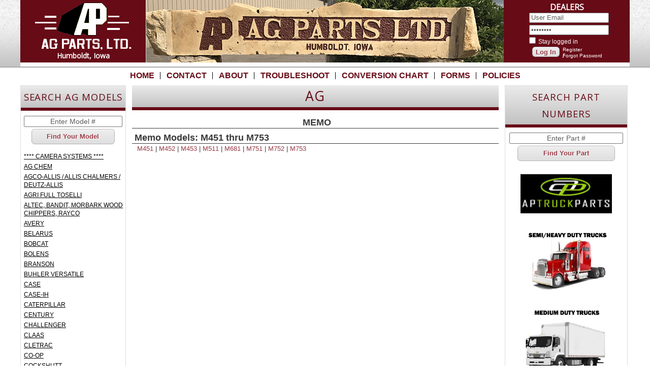

--- FILE ---
content_type: text/html; charset=utf-8
request_url: http://www.agpartsltd.com/models/?make=1356&c=1178
body_size: 40535
content:


<!DOCTYPE html PUBLIC "-//W3C//DTD XHTML 1.0 Transitional//EN" "http://www.w3.org/TR/xhtml1/DTD/xhtml1-transitional.dtd">
<html xmlns="http://www.w3.org/1999/xhtml">
<head id="head1"><title>
	AG PARTS, LTD. & AP TRUCK PARTS
</title><script type='text/javascript'>var mrpAssetsUrl = '//cdn.myracepass.com/v1';</script><link href='//cdn.myracepass.com/v1/css/v1/01-all.debug.css' media='all' type='text/css' rel='stylesheet' /><link href='//cdn.myracepass.com/v1/css/v1/print.css' media='print' type='text/css' rel='stylesheet' /><link href='//cdn.myracepass.com/v1/css/v1/plugins/colorbox/colorbox.css' media='screen' type='text/css' rel='stylesheet' /><link href='//cdn.myracepass.com/v1/css/v1/05-frontcore.debug.css?v=1' media='screen' type='text/css' rel='stylesheet' /><link href='https://maxcdn.bootstrapcdn.com/font-awesome/4.4.0/css/font-awesome.min.css' rel='stylesheet' /><link href='//cdn.myracepass.com/v1/css/plugins/fontello/css/mrpicon.css?v=002' rel='stylesheet' /><link href='//cdn.myracepass.com/v1/css/v1/ecomcore.debug.css?v=001' media='screen' type='text/css' rel='stylesheet' /><script type='text/javascript' src='//cdn.myracepass.com/v1/javascript/v1/plugins/01-jquery1.4.2.js'></script><script type='text/javascript' src='//cdn.myracepass.com/v1/javascript/v1/plugins/05-colorbox1.3.9.js'></script><script type='text/javascript' src='//cdn.myracepass.com/v1/javascript/v1/plugins/10-jquerytools1.2.5.js'></script><script type='text/javascript' src='//cdn.myracepass.com/v1/javascript/v1/plugins/15-jqueryui-1.8.5.js'></script><script type='text/javascript' src='//cdn.myracepass.com/v1/javascript/v1/plugins/16-autocomplete.js?v=05052011'></script><script type='text/javascript' src='//cdn.myracepass.com/v1/javascript/v1/plugins/20-jscrollpane2.0.0.js'></script><script type='text/javascript' src='//cdn.myracepass.com/v1/javascript/v1/plugins/25-scrollto1.4.2.js'></script><script type='text/javascript' src='//cdn.myracepass.com/v1/javascript/v1/plugins/50-countdown.js'></script><script type='text/javascript' src='//cdn.myracepass.com/v1/javascript/v1/plugins/55-forum.js'></script><script type='text/javascript' src='//cdn.myracepass.com/v1/javascript/v1/core.debug.js'></script><script type='text/javascript' src='//cdn.myracepass.com/v1/javascript/v1/frontcore.debug.js?v=1'></script><link href='//cdn.myracepass.com/v1/siteresources/11588/v1/favicon.ico' rel='shortcut icon' type='image-xicon' /><link href='//cdn.myracepass.com/v1/siteresources/11588/v1/11588.css' media='screen' type='text/css' rel='stylesheet' /><script type='text/javascript' src='//cdn.myracepass.com/v1/siteresources/11588/v1/11588.js'></script><link href="https://fonts.googleapis.com/css?family=Open+Sans" rel="stylesheet" type="text/css" /><link href='//cdn.myracepass.com/v1/siteresources/11588/v1/11588_print.css' media='print' type='text/css' rel='stylesheet' /><!-- Google tag (gtag.js) GA4STREAM --><script async src="https://www.googletagmanager.com/gtag/js?id=G-CLDM9DN9W3"></script><script>window.dataLayer = window.dataLayer || [];function gtag(){dataLayer.push(arguments);}gtag('js', new Date());gtag('config', 'G-CLDM9DN9W3');</script><script>
  (function(i,s,o,g,r,a,m){i['GoogleAnalyticsObject']=r;i[r]=i[r]||function(){
  (i[r].q=i[r].q||[]).push(arguments)},i[r].l=1*new Date();a=s.createElement(o),
  m=s.getElementsByTagName(o)[0];a.async=1;a.src=g;m.parentNode.insertBefore(a,m)
  })(window,document,'script','https://www.google-analytics.com/analytics.js','ga');

  ga('create', 'UA-92878232-4', 'auto');
  ga('send', 'pageview');

</script><link rel="canonical" href="http://www.agpartsltd.com/models/?make=1356&amp;c=1178" /></head>
<body id="modelBody" class=" ">
<form method="post" action="/models/" onsubmit="javascript:return WebForm_OnSubmit();" id="form1">
<div class="aspNetHidden">
<input type="hidden" name="ToolkitScriptManager1_HiddenField" id="ToolkitScriptManager1_HiddenField" value="" />
<input type="hidden" name="__EVENTTARGET" id="__EVENTTARGET" value="" />
<input type="hidden" name="__EVENTARGUMENT" id="__EVENTARGUMENT" value="" />
<input type="hidden" name="__VIEWSTATE" id="__VIEWSTATE" value="[base64]/RPLWGysnfRvkWQROO7+YCpRkE0bsQwW11WiBq6LzYRoAyCe6PnsMxMINak2l5qJFvQJprPjFpYiT6SeGODZBIyZ12rawh8LdxiUtDnoNh7jM+BiKeiDM1Ng8oIsNyi/bZBZcJEyL59ufyFIq+8NfSEIIrRHMIfuN0TvQJoUwElkeq19igL5mkGKNaRrOW+ldT33SPbn1bgoMycYfsooDtaVjfuArPHw5jinW8MiapP43nwTBBIqa/ErWfP8rxOmdAbYtHaPhhLEeoGpjDl7R/WxBEmqNOn3etanrXwd3+Y/AyH7cZ9KH4zUU4SpxhQ7H8WOB2JY0XDJOD1L1sNqRArZWkb7q/xTQX+/2VPNFDjGlxHlDby/BLmTBjiehLOOaNXuxqOUyrDlO6J+vNjF4iLMjNkgxw+yUS/RNxrYyaNN4XbgvuZ42PF9yHVNhgmWZqOTGmDnP7zy3yHPHlhAHy37Cih1LFm9FRpX5CcD8bju8EYCbZ0W50sGKVS7hwPESkbPKm6ytBUDOo2jDB4eM8Tl6b+CnQOwBFdyuCZba+5RPCMaRtmWbR8/35VAEPDv5vANHPFn1LuAUNH13DlOy1CzWcSc5fCuuraImb3pZ+nNvWXVjbhK1o1HaBr6xIu5C2fh+DGih1a0ZfRLjuMOPyEouZ/ccao6V4aSie/Mm0JOWO7pIyQIUBZqp0v+dw6MqC+ImfCJOksYIHKIQbzV52QrodZtMF/RnitS8xzjalyqqL32ViXPicXAZ8azSQLfCnazX7iRkfH4NOf6oQKSfeuJEZxXqxnP+dHOxuuTZIEnkNvpj8msqKgohYpClnx3f3iVc9AmyJ35CUrXSAFCwwQ7XW64rY6kmI0ZU9CU/QxPtUDXqg2kO6ZTjsDdighVCkGIekcKngn7sWPv9zvGzGzmQz4QmyfUP5a96vNxRX49Q42jriXxn1oHw5j3hJV8mGpk9LejgcqEzK/UvpGU/oJrwRRCzVf8j/ZiSwqujgq1JlU8a6m5xeGlEPus6aLmFx+F8XBmpg4mdDzBMWMYvNxbtGjExTxXlDYP+tCZK4RMjMmQTjvwmDB5Rq7/+gAjlW7tTNKoyC4g1v9i9UOtFOtqs0l0C26yp1XFDmK56uovqAW7g0MI9Gi6448WlcqPOR+8ov5Aru0PL3MleTU+XTSB6J0HkIXAN0F8DlpmKEoj/Osghg3ZfK7whqyuquoUEBEQpX7PsP1oQB7eeMnef5MbtKrVvlJawCS0SFzEOhykb0tfkhG7fHISKIkGUH/BjTcS+grosz7oNP94nGfnKz4jiHsOanx+rUSj5+CR30TRSuRKXEKoUTOpJmgwKtviYmJ8JRXicGT6qGeTvNQ/j/4AS601TljJjZLdZC98sdQLh/pnA3wAVfLK5dwPnlX1rbK79T45w8PlsP8jIfOzz3PL3DqH3HbRI8rtlSickOHVIL0ND71rljHFV+K+HTsP/FEa01H/pie+gWdUemDPI3UuisanR0NR3HxS+evPvn1n1ogZWnUSFA34bn56KL2zJPDbEBj+eiRI+cWTnncJxjivM4AfbWQrm4cbZV4xfNzaF8mSbIV04pcqpkOzJZIUwYDwVBXv/FN5vxWYrBJkYZ6Z1sj+/H817LwYmeBvJK73f0PQFzBmlhzhJAK+XtSCepMHO/KrV/t8TYaICmUHfIqU5vXkPB2cR4J5lodmeEU7lUk5HuTn/C6SWYQ84y06fuPuO/gQ7Wunj9vI9jMTp/B5PBLfIDZEQcExlwZDzosLHwR49GjBafIzSXiPV2ZXoyuygKQSwf0YbApRvIDERkSsJNJBMQ80v6Ddo5xa7e55GvbCk7dJ9QO6X1orMdIxV99lQ2WJgaII/3RgbItrREHFtvg+Yruz7EFN5wNK5ez/nGrvgR86tNg7zyBLPXmhGuF2ujLeXio4L78Z8zYzPQsyGpBro/OrUKrD2Kgi7PX4FfTZj3oXMM1C8BnWahWOQWZ3fPA+0NZv6kShHyaiQqB+3Cb/4jPqmHA1IxKgcK4KM15ZH1BjuqvvcrBr18eJzfsf1l28Qi88qvW/hKLbhOMt7XpgkJE9YMpxwt7mmHqRfmyAlt5OyGl5Ln4WhNsCl7KUXcLdBb8ZXK7bQQA+cDRAyIyU5dAUkl/PljDXgtfIrQvbBR8ms/YrGi9b+0hfbY+gIiViwksHO8v2njQsKDwWegQ/uXAxmRvRcNNaX3fw0xqBPF5lnGYtiIw2u6zn4JppSlkP8VQugGsnJiJE86CmI2A257twcsYuIm33rCHm72JMGVhs3BiqCZ4X6+ITVonm7uWWm7axYrG0oIRzZ6Md/0sqagOvh6FqBTFExlXyw5viL/ksly+ToCnx6jbU5x3WtW6Mv1aq3qm410bx8wLTZhr6fNgdlyTD/Q51T73MKgR311C+KT20pvqeoUL6aq5sxSf1I1KJ7nszbp6PpkrvmKaMsPWgwtqGYSqjBqpI21M45LJqG7Ms86U/XfsYMZFD6ZjjqHLsXHqDEh1E1pbXDTRF2H4oSD2SkCWrqP2ytsT13c2HbaQ8yfI5uAMj9foH3ohvsBVNdruNhlxB+gANirhNYvUCwj0K9dd4P896mlrj0C3zByIRDW+ZW/o0DdticMvFUhQPpENETpaU+lsKhjKGkBcvE3mDRqVRS3fGCKZxOhHUOkRTLz5xxGKM+kBZWfaLwt8lM5KHETHiMrg8ZZMp1HShm553UY03T5T8tbO36QQS5wniXYkELRiSbjtf/qVtABtrD2y9gLcPgI78iAIB2RXFnyDCAIf3hS/YrJuiZAfHzpYl+HU4bmjgefthfl7ZDc8b2q3zFwc29t6uXK9447WueyzpI9sSswUp/NF96QIflSdc5orVbvVrIQMk2GMwB/zLg86QLrL+TBjdW++YDTQLV5AIqpcaYJWV/Q6oDYhL8dxUeSqtDbf5FBqlUPQ8kEnvEirltqw7pzjHvDoShiFdW6dYAqcJ8VQrkimAJyiJPi1prq2nRx6caGhMa39TF5oE4zbiHcZpN8FOPNIimeISEqNDzqZPzRreqd9N40aWzfB2jAtfx8zaIORjav0RG3MTXIH19yREptgGUz210wD9L2lciEvLh7Lnbr0Mb/16aqkit+vcgtWUhKcRrE6bvzVYBsBabVXIT8WPq9Bi+NQr2RuVBvqEiuujpdfWMidAZDudlycmE3Zs+zBp6bWI603+EDRDhPTC63BNxntmfLc4KaPbJ551XY46XBELKvIURvsJ+aXpNPR/83pE0VQk+mlgsMHP3yXHzgEwssqvoWm3NeG8sPeXIABzHyql73i6phanQuRK2D39KnQIA2uvQvLjeNf70FHBjFJKRbMTfVIkjOtxJjNqWi+yp4UrYmYjKQTm40hpBzGjkzmdcCMui4tZpILi5ANwtZKeM2z8S3mXVYeN3i3enSg92WkAH59tAPl/J1BJFCT7scIt9+Rrf1R1I/QzACtWeCA6//cy7NgX3W1Ad7KBhgUjo0cFg3weWD4NCB1INDTxltPuZDScp29JEwOQBpG86/hvUYyk6k3e5A2I19MfiMXJwW4a4oNk2Kf8X4ItAkcz9KhCDDCo7Yi4Bp1Hq+E7wQRduVoc05Lb4RFgyIHVZtQwRow521voKOiA1xkRETmLZLn0/KMDyOb8ZDlJg/OockL9Q1JzljnZouB08yG8Hyo8e/yTSiQ9GVxI07KSp+Vaq8wBmFkHnv9VSXKOaGof0TLigNCPboOGt9D5eOuXreSClLR86ngdVWvY8npuI2cx7gwz35lqDQi++dKJxVwGye1cXuYkqDGPZSFkQmg+HPN1Mm/xWY0IbmLZM7Bmf+GQVIQjAhKny5YzzIQe7yZ7gX2+jmTxKrAAK3nsJOu4u4Nx3rX+qY9dOUwYuD3Znh3EkGOeIYRhvimVeP17Oa98SuAH34gsGgP/wKAQvZqJbeWalaEnJmejFLOqSyriKBB/2YOG1bz6U92sTBS0gQ/2/pDO4RWhiNMKG4XNDGnqpa1o+zxAPdYIJ60mGz88ZSDeFMUPk+m6kXpBqbEM5F7FYC7wgF3aUYdX/X4BaI39voM4SbkgJOE2RssVN5jbwiW7+yQgP6B9pUwy2LvIViUl2ImHf109vNOSwHwzq5wB9X3utJFY5BVzXdjSFai3DkFp6gyql4GHzMoV5C+DP3/XE//lrOxzFNq8MJROaa2fWAYx3TGl/nzv9ou2FGWTiwG2YDFBkZ2tk00VkxC8ozVOc7f3qBcjKUv8AnwAN639PfrPJGr7LJb6bahuOBj7WVZAvLLM0cQuCyCcC4XK8SM0J3NITqr7bHD3MKvBK19hV2mG/vSU0gkbc09t0kzzrEb9z5VPj94bzr6AbleDwnFqZm31c7326evn5ZdZ9fSwM+n/2b2DMxakMrizhOUJQ03H+sp5Ijq7lNtsBer7NuP+IQc5Icyvdk4yN/1VnnEA03KPhxWJR6UaP9J7ht0v75s/hFZOKKTB7nJtZfGdmV+1IrcfFgHrLr37SN1oBEdWqbrH+HLw2wPYnZrIwwEnEToBj7bhU7OhJFSHvNf4GxawS9ACFInnEebbVoVGExSjcJ+4YWXU+BCh3Ev+pPX2Y3MkxTgU2bhDxS/UxZPMnCbaxFQYJgA+BEF9oYDXZ3+d7sZMDGSIV+wX22YJfwB7u9jx2ixQ65aaVFFj/yxMg+N16aVk1dYNKjsoOp49B4dlGExA9tAdaPSJ1nU6yjb3X/29Mz80VxSz6460fFYvuwQ3BH7S8xhEPNBMAiwgsF0jh4BawI9Rxq+HCAsUVovPUfkNqdDmMoJ6H0oe3pF/9WrZW6qji1czbBxQwcCZXqwsetYJXkMsGgeyS5GgIf6MfJ+2UEA6ziRlm0aAruZgVjfUDwMbwu0QOksZUbi8VJQJ5mh7Ak3jtnTYl2IITKkcw6PQp2cYPh42co0iDCLF+lpRy1oI7/WjbjjVCE2uWTBu0yM8QOjkgm5svvILuyjNI7mBDjrC1qlupo7GOSCnc694WBQHFfU+ykKgktAM6wVqXbde4TSqpxNLbcL1L8HrjbJ98BTFjbfZcuLZhYlcYbB7/MB194CmDdOm1DH7wlTtFavZwqPcYX2nj7OWsL9zsPy7omOLzzAIewJ48Gr250VA5qlnZdhh+UumeseUxY/AVNmpDwJEXM6YxlQTv1pe1TRGWctPTNQKXr0IA0ljyiO0tqrTJTkwR8MsX9C3XZvCD42fnrCU0EsVzAZdzjmeTXm+ayNtF+9sr4RlFfpGzxjXJPnY8kK2zei0zYRoG5ZNBC+fVlXwLtmHzcxCRcigE0Eq5avnlGVapxYZmnkdaekc6cSTukQCrp8bW4LDUzf/dit+MASgzrin8L+OCGMlLeOVwsOXKVBSXprvlICQY4cj0REXrhKdeHx+Ol/MrLZGFsvEoXFdZF5Gyu7XFV+vb9KsRa1c/6GLWy9avYNPnW3ff5/qmWWAIGU6WGvlh+bkm+swmMycD/nWfNfZn1WHrYB4URVaM42TnXXLsiwbYfViAdu+EHL06T2y+FmAI3zVaXZq4p/McND5gBhYZ9mHKnlOqmRapllRI+DQxXWjWp9+vS+ksAQPx0fJxZeEX0CGJrtJFBV2pA9CsUk7H32FpwJyTFy6o3B/aoogAtGVoCWD35Q0uR0NUkqQosoRU/vGwiUyawSlFVJtQwyi7kDBBm2u1mMOolabWaF6RC1PoqiN95Z9Sz5dOiuwbgpgnsZYKzp4fEuBb5L0kLbVchD22OfD3lCkg00cutKXtgd/[base64]/zuwaWs8NVrU/amjkNNLIHSYeys1+g/d4APklqgLtvazipfnFh6wATk+939wBOD25h7LfRLeKGcZE5EQ/90yIoS3M5rJdsjiHDIOwhfkYhMhR0FlmigdAFFLHJxSmkeFYbuhPNmUfh2ReEKtpxzjF2/jOX4dFYW4YvJgPelOg+6205ijHf6JJsJrAuaP0OLt64bkZPscS/rr/nj0414ChyNyzOFGTAXBXm38ukKkce4W/0CwZztLZBMQinjSAAhGjDnT0rnO7LeBst1yui6VdIhSDBwm+ILM2AdXDRVO/6RJN6bznqkQTAOkx3Hmo4NRjo8A7RqCv+t+TsqaSDeutz3IQ/HrQ5TOZjxVn7HmKfOAfwavdYH2OhXlIte+R02H3TufmzcyCB+69qB4wjuglqcbkap3HoMgzeLze+qRmE9rRPZVRq6/Nny9JderJ4pB3SjmIrFb33rTtZaZ4tWruUMI22uUyjKt4lSNZZc7yQfnltzye4YY693kbnmZf25oiZTRavZkqfF5X80ExyJR6TGri3k/1jDGNxfL8gQ7rDq+aNuBdNTUzdwI5L1ezsygU9aNotTNdAN9S9Z2fzjrk/GbhnJxkIvBnpdEJSsR+rO6MwCe7FXgWyAh0Q/3/FrBgg6wPadf5ioV6r34DpkZFbDlhEzIR2lQnIaQ4DewvElTvDe9eqTbczZm2V1+/q4w6pqsfLGjfhKrIrK3e2BcZQZZKNZ8G6ioccHsUUQWJ+p+cP7ySbCh4sHr8VeM4QxYqtDKbR/sdyUnJ7gY40ccoC112vBY857fHTTsXCpHiwFabW93bRCC6TVDPvLGfW3XTXySj7ljZCAzwR47SEO6S5hOMJOS2gviftTgT1XBQplB5A0DqmuSFqT0f/0NPG+97kp/BxrtWnfNOvoN5rzrq+tO9V2JjNfgBIb6iQwfhcJ/YkMYty/joLq8SiJ7G2pXWnnPPypwLDshOLyHCRNX8x4myh4jBpIUt5SV9b+1H2HsIBUK1qPUiuETxgJEkYI7E02t2oCCni9z06O2yFSavZQj/UMoPFTKTcEoK0wguRbKIEElkIaZL6Dr3sqbwq2DEDQPM+4ja5jDVtGovvn7ogRiWrUr8fdCJ4WTtKn6UoGFU2k9wycSO/2v1zAYNqzt7yjH5y44AxHdZcmNjaD5v5UiTsmNgFvX2YVq/jFe0HkPm6kZ02NEUicXe18Pb6h+4KfLFFv+8CQIQIR8u2QzQO3fr1nyH1A0nYn3TXeIHBB5ZHl+CyqvN/SwFU4ld8ulqO0lf2WrzQd0N4WydI7e45+8HcXF0o+y022bCylsI21ATarzMW+zCvuz1hmagwqrfo15An8pJrOGabD7ldPBOD+QFkmTRPo6v/SKVy5pCXBvJ8YB3vv1H/uaWxTK4kJCuhG/AkhMxxLk98gHQ0rs5WwocF/ZT3OeIyqrTdaorA811zt8p6XpdZmYQ5GDjqi7ocnSPOzmsx5q9zBtQDDH8Nv96yfuLmgnm/9ZsYFQcvWlJ8ZbEq68Cc5Jn6O4aE1YPzYoVKdCogBmWRmOsrhAVl39ItKVDfgoVixqXv220dNjocQ2kC2OtYT2iirchgA4fQNp2gsvQfegyda2DUmaqmhwSXr9e3QZnLCGB9obYvJlCc6VjI7Z3z9DVqXytsgIxB3N+6/+xruKCy9eemkJU7+S7K5krZsCJImlfzBwMfpL7p7hK0Ftokm1FOgBvxWlJVIoG0LNthCu+cEJTxROjbYLSn9WBDtPbYkL4rqwlAP0C+XthlyGMIk6ClxaBkpVRbt/W94/BI2Ed/8QWIGVGPCiCBSSK6HMg78tZnniZOH4mKmPQT50DvI8H3RaYfOz9L+peRNYU75VTaY11V0w+v/EKSIEJenNcBI90aphiRNEwtziwiGUYFPEZu0sihyJ9YhMuQQh8So/2684gUVitQ+ahqINeC31/KLmC6LQMgmbCpBRDxC7yL3BboXCYTQPIEmCtGEFomDYrwflQOwUaAu/+xJyue21Zt/6Y/VjLA+Dwcqrbq3XqQOtdRleteSx+v5NPGsE8xCu9v9/8cuOs2SQ9UuffJWcVagoXxEGzlHn4uAK7eF+bjwmKScI8qgOmRj1/Q1bnjLDZZB18cIkOiQNz/w6iBQGQwGCNKuUWU1s9D7u6WpC6EXLCn/QJxgeTuv2qVNwozGbvmHdyP7Ff+lGFKkVcnuv1xoHN3NKxR5E7ECsUjYPW/FUYhxCOskOYgiuMUszWYUv29gNfU9lOPtaTVaoxSnzIaa8Xsu0z66nzOJvDywymDHWdAthz6jk8tWQ+mRW8eTwLp+6P7GPNHCznXgSdWpV1d1pfOUXbuaqPGGCkHUAjbdd84xlOQPpfTuaTPcECeZyA62kcyZXKBZ5s6aFdkb+/sG/EZY9YmSus9GwsleP9erliLNh/XwQfdTMGMKvS8NA569XWz90XT4oXYF7ULz5UV74vKZHQC9Mjg1qnfQ1q+wk1fEtSPVmkMNYfr7wv1fdZ8ci3ZylvHGiK4ARFRSgtCkKjrqV5mgqBY/opOCjTh0SHr8tlZw6zJ18OArcFSsaqxdyaR9v24T2qJsVVlXtA/[base64]/59OSvtSsulUbOmBIpXomRFYGsQ6owsp7+Hro1k8abCcZbn6wPPaMlx9blaqXf2XB1Ue0cqAJYG4IEjS0mYSSicjgr/rVlW1O3/rlm5uBRno1qS5wgQWwxECOVD1+WkzFtSz76mnDV2jmfkMayYzJk9c7qUtlDDXvju998eJuDBg14OAI13ULKPmQwdPi+L1BdcYqm6sz4zr3rEcO8aGsI08o34Iry1KHDb7wFKuvlEG0CKreh0q7Gm/k9pizNo9YM9jMKELi/MyZT+kBtkHl65/ygj1qTvRHKotTkP9x2GzvGB4s9HM4yig/BKlCGGkYYRs7m2W/mvol4kxXfActVmOnhNC40ts4WvV9k7VF9Q+bqWDvZx3A9Nw+/GMmWwk9T9O082MYJaLMg8wiPn+HjFGbKIej3T+C8Jpkves7iDXJMGtztcmSqImU4h2DuZwKFmaANYoCaknZKvrXcGoT/8vuFX/t5t+WBpDyzYeETxvCQfcUG2haBbmx7qWWLdWNM2Iryd2YlnskdsC/WoNhEzhvK8KLNWh4uBzT60VxJ8k415MOc3iA4oHvxQ6ZZc62323+cRiAxV6vaRMFuM1Ys9dTfKVPjDMS4VTfwdLkL5S/iiV4O7IE++t5G+LPCiIYhdwPgh93ELSOMjXt8xABSzCiGQkPBM0QYrmcjPMkAFrKzcBpRftxzeM42YbJxlokiVGW2BnnKAyBqAzD75Ltqgkf3cIh4EOyGInlPnJQ/FQFc69BvuMLCxLQT6KteuCR/[base64]/P4ENmZL4SrDeXLRti1LUiwo59tvFH4PwHDgp4qFz+D9aJzwhhRgH/B0UBmh1o8MGI5hWC6SN1JbCu5DHIUEQkXDLnc4k6hjhAwQOYneuYanv2AghtDxKrSQHdgVpAM+dVWr9TsE/hWj6WRw3POtzciC3dNVwUDb7v2MPBCYuOk92MNoixiPXAcJ8oqRc3ALB918L+9eErvV/LGKx5FzmT4796pBfW7fBiXhDOsiCnWynjFYiWDcs31n5V+R7ZTz1ZqSHhQYAduwsEoBzaL+SkCpCPBsz+CJ0vL0GwRA+gFi72ewXX6pj11H3XF4bC7vTukGkCNp0mUkkh4SsgnPjg+h68ynxTQjEMBBRgsNfuWlEW1w+lR8iG4TdsGkbpZ08qJeMkv3L8apOXjf/k5xszVwga5c3SI9UTqWcf/xB+yO2Xx9ULGzlhdTolqAPYXR6lhTt8RLyCCVKwI3d9BcKeWXsLLxTnMFUmzi+RylVuXK785ApxWckUDq/IBRjjqbw/BpIp+w/TnmBOFiecY+od6VioXMyl7O+PVeBTVFYGDyf5SmS/5JCrwQQomdzEIlFbpg4yKkUSlJ5qxPwPNNSF1bgExVGSngxfUU7km3XqBM7jS052HTeB18U7ZFl0Jyl0KI/J4K7b3kkz9nEH6Et01ytZy4JIo4ulluMROe7jo2fkDNI9M21ro1mCevQGScFdWEKiKNe5Kp9dRL8ToZh6IaUc5keqOJMoeSCQDNip3CFd2hG0GErbRjgXqVqkxBEScqAaUZWDw7Tvv2+8D2zGscaRNlDpG0TIX+fPD0SgCfZgNd19VWG8T5c1M3ycBXl8BxCXmGHKBp/6duPrK+ulmp6L5DqgP6qUaACVPx8yKSUU/V3XZqVo7a0smzSZuUheUrEz+2ij0LZULuqYr8vi5ZcbwHl7bUfcZ9qgJvcOqEJjq1RyNZhO2983EbEJPQ4LyGq5Iq5uAdtH3O7XYd9tUwpHoeoevNd2M6aO+FQ4ylH33716r/yPl/xh0DeA4gbZaM4AB/YFFNDrSt6BMQfH9yqiAJkAD9djB08STqAFcoj3prOLP4u3abmtz+6Ke21dMmySsE4ZPH1G67XDyIAd7SPH0lC4AMf1qE1QAv7UEXsz6u+BswTHgvCdcVNIldkNgNitaQfO08IchBC4QQeMrvze63E2wcVlLuaIKLuK7EaPAKhtq9e2hUeuQoM++bfw7PCS/[base64]/eOpKt2V/vPbQyIxhnRW4CB4ulAAcZWVX3JKSbmIsyOV/Ei7bpTVt8NO3bNHmuJIdaufA2jFaFXubaiY7Cf4qKVWg/3tleeTgO9408NHUZLkRaEB4iTPSbtEREzkCWXyn+Lzz5XZz0WO+XzMoYl/OfgodAqdsXQUXwGr4KkzYxWROHd48N1Djr2LPEJT7GF5u0lVMZzAiNbHLqw4MmxdW9txOuLmYroWEqly6PPE2qt4ds7XG/3YdApu5QvgK5CZ6ZQycz04NAkTPdwelOg+k7xDKz2SPmLYIwP+GHZT3xgq3ybg7Ah9sYp9lY20cHNzyV814IKXaL/zqE6FJJywrnaF/1rcfZfed6aPa3iEywSyrpYHKUINQP+mdPO2T3ZcLXgn3Hnxtya/zJY4ReySX7uie91W7swwjThjdEHyhaVOf6qZuT7r1bWyECjpMvl0DTu7HhL/5blCyZubkoCkldlqF7N7bQlSPc2sCcHU13kgh88KbtsJLd2+yiyduuz9yFGtL4Xl6/cyrGvajhTmAmRgOot5qTciW3nWhIugUwsy/JufM9hfOgn/6F2heJFPrcQ7IxWnyKataXgXE/tS13y7cPFZxcTTdiv2YRn5WmEzZnQ6tJWCDTyfxNQpt79kGQ9oxTd4ju+9+eRgTTVK/zUurU291NsJksTsndgiMF/UtZWcuwLubgfcvfK7nCDkcGPj6LLW1+SVOyXYWuW4CcMMZz44iiGyfDdj+2r/[base64]/Poq//Y7R+5i6x7tKbW3OpEfisCN+Pw0nQG7kiOa96hbtGuSeg+9pNZ0GgCzjQdIWFzPrT8fYheHq9WhH/F8TSM2TgfO9n3J9z56ZUJXB7VIxi7ssicSlhEZcgWnxcQ0P7Nn01UovA+TEw+5Tmw5yIuVctVZSYmGvulEzu4FnyHpkrd8nwXS6Go4yGdzSJGcSvKrzUl2KkwFrK1o0VM1dv54I5BTvLYhRItCvJK36LHnVVHoWo4vgR1D8UQEWkr/EUpgVZaQa7vHOAW6xvP6NVfBB3lXMkNb+6k/ZidezIlPIuTeJvkHSaYr9FLkecO2s/3qaySw/YxO4Kc/auRQR5Ffalzq5v9lrUFETxB9uKExAcQnIV7DFW6DbFutB9yVQK4kxeaOipvl2HPFy1uPrfAjv3t2nn3/SP1PpHYo72TmThHf+pVbj6jZACIkeSHjzWTGqS/5LpkpK0QbGqBtsQ93xr/wHR3YhBR80M+/P4tUjqMnj9dmwC3qhbRv44XYMzayUPsw4ed2oOhWA/NmK/P2ZYqE3HAw/YJmT/4qS970NHOYmqQVtECN/eVRBaGAa6y7Wm0OjaUI4rVweZseZQ7wdmhhl1E4pYq1UCKdAeywlFaU5RKiE8EIPiol/g+Kid0HoVTgdagLKOJj9kVRJvXC58sQvVURgYzO5UICRtK6riLW69GJU4ztiW4RQSBRC4dkzmD39JE2gQMd0oq4YZSOc3icvNRYH4+wEFiWKvBnxOHxFkV/KCdX0D5ITf/mmOLGDpHLyg/qVL4pzDEj+lEqR2JhapVUZO5UcM9hTolcW3pXDeIDCMMhQAEXV2zCZYZgSpXUZ+AJGFlbquSSnk67woT/hOtg7WsQjXqELu/odEslfn0FIBiyuupDUk3dqiaMsBdxnuA0FgOh7zixQ6ArNgM+KFQEj39OF1xNEBLzj/AY5LmcPV4J2GPOTGiT0QOEbuLvrkT2xkPb4Ej5KrJ3ZnhJKtMA2dLv9iNKkUmj2tncnK2jdpwhmw1H64LsVpZ6zDiHHXZUis704ga+g84XaPQJwAur2Pm+pgZVf9HqlLEt/NtOX24OhAgdWRD+Rvz52cBsOHr16BWgQDGoDW0jRfKA/RgkX4y3tYMUl/nV/McP6XYrnPPw0L0LJZF704yIUViDzP1Qhmrj5KOWb979PEz6x3pihjDPcQaCn5xkj4/NIFwe3UXJCgdo+65z+01fY9ztrb2e1ZHx5qKSz/VHmy/FVNLkT+ShXS/K1zJPiPYK3gh8nLBxIZOBGFJT9igrfWUxT6N1HEimrJIKPvfymMtt8Ko+gjx+mHLBMOunUuhIeks8r+unXA0dBwQ0iJf3wMbvfTV9pz/Cspw0/4PCx2nA1XmV4OS/9gdQxzA+wo0CdryN4O3LUP4Be4xohu0LYPo9RyiHajmEEvmXxlL5KCTNLV4M4paujuzdOChD6u0Eu/sIb2xiFjep/ZCZgmwIxVEIPORLwxPmOcM5RZO3JLAL6Ykx0rXLyEZO98vLX64Nr6tmwZvO7o/JVB7Qj247sy+a5W+fTIWrfbyF8C+0ROeD+kNAXIeJAPvoR2i5mi4RR78zhJ2tdcMheBIQ4eXL5f3VisF9X0wMVs4G9hY0MNrN2tBTkQ4HfXQVT98njK3/si22WE0ulSuvxl/bPEo/nRAxEraOr5GF3mRm9hdYoViHnzoDA8GN6mTIO0s0aKt6HBRY8GqhF/IF5N5Id/DQi10UtbNQnb/I27iUwxM+vQP97YBxTXESLrTBifE0gpDC2Gbs6vgkRfWLpqAoafTRcQxiC7T2789gPZZWuGT5ONq88THR/x7iWzN/Ae1n7sq7MokZzXJluQuibrJUXWrRl3bGO7XkSDc/Jkx2WJeH77OiLBXuislB8ZXpRvbJBUpboNl0v/NjjB2MTTdYOY9XqnjLgH6LWt5jIjt/GXRSHlZQPQbN9k/QDvrMJfQD42pxG1G6kqTpWnARbE0R8FDQ1Numl/jpop6rDKBj5w9mCZswEHNXf9q/[base64]/3hF/piCXGeYD6E4lyvPKfu9xKAGMSzMmAZxUS7QNqbPpvq5R7KXArNG1UFuN4ZKWJoCcJWnyIa5S3f8YahTBJxkEIAlQu0q6AW4A+epfCfkWUZr8D7Dfv7BRMDjf4L1ctYhJlEWTR2dHdRjAHIQhd5ju2qrksvr7x5+dP/txyHB1bnFx29F3LkVvFZccYFp1ioZjZzJbhJEU7R07wEcTdKOmV60KBpALW0eBDIGkI+rhRldT/X/4JvO5GO4qaonB9hE/kucDwICv2s7eZC5ivo8YUOfU9A6H1Eo8b2PL5DVWaDE4nTzTRqzb6evhJgOEqntue63+CuN6Iy3nfMq9lsHqGAEpKV8IQI+8HNZsjQaHygL1BpQvObh8QplxqpSL8gMgek48g8D+E94jOTe9p8ZZATAFkhEdq6YAOMcoo4ay3+2rdpO0kdYCqJDCceoIOHMLk/gIMIUko+lqzcc3qSxot4uxfi3Tu9Pj8S55vJqjJUPh+b1J09LLtiIR3i+DCVtfFtT1znoRanjsZhWszkhAswGs4/TsVKNt57gpT8eFb2/F8Q8s9hGTOxwDKKrULteGylLqDzQUs+CUlyMF9UkT/r7Tz0ag+nYC8mukFgOoJB143dMQWt8A+6V0DuAADkn1oe14/akBq/+IETOrTNhoCZ3+/9UWuXob+onGdM99f4JnRQTlfRAU1dsPRpSOUL4fQc8Ur0R2j5fdMx4+23NCT4pFiWL3M+vBzT2+w4w4mYg0sM3pQk13UmAUMaPVzzndwRkK9L4e6vdVTiWL2KeuB9V7TuA47YsuMGMgUIO2mX/91f+lP+4Wco2xbUjW9opPHsvcFd2RcYUXyqu6C9ZTqAbECem5iKP93CIgCLsiFKJyBSvqv3ZQDTqTwrPtqb4IZEG/[base64]/U0Wu4MlZCnq76JScm8lzYfWfj1U6XrlKlbvUQGwJ4sBl1QSGD0ykPsgSFsfcce9TllTpgmXpHQTNsnR9B1sElGk8FiXIu2TgX37sgguGtnUL/XzsCPn6n5CJEq0Z8CkBnSSflMRDtmyVMz7Sy96JYaU9GNaX6velNo+u9RMEtessjfuX32Rc5oav+pg45vkBuqBXzE+NShHlqo377p/me7Y8okup/AsUNQ36+/D3VhyV2TyZeu5JVBnEQjVollT8v/TnNx9lAX0wLviB0m6xRh73dUOzR5qZI9Be5Z/ZUimPDaq0p84bdMFUn+i4Gh9uY1MIK5U5ThDbVQkarIh2WwonJK/nXXIfVF5M21iCWSpTr7ORgq2DuobB3BeS0trkPzwn+L27iFa/soeyj8++bAFkNctJgtjBWNKcSb0QwkW6FshVhCBPvKl8276atl75U0VNo0URtid" />
</div>

<script type="text/javascript">
//<![CDATA[
var theForm = document.forms['form1'];
if (!theForm) {
    theForm = document.form1;
}
function __doPostBack(eventTarget, eventArgument) {
    if (!theForm.onsubmit || (theForm.onsubmit() != false)) {
        theForm.__EVENTTARGET.value = eventTarget;
        theForm.__EVENTARGUMENT.value = eventArgument;
        theForm.submit();
    }
}
//]]>
</script>


<script src="/WebResource.axd?d=pynGkmcFUV13He1Qd6_TZAwGBMnHRC-NBLt_cNM619z_Xr06IK_XzCWwXOgnQly5dGtuUQ2&amp;t=638628207619783110" type="text/javascript"></script>


<script src="/ScriptResource.axd?d=x6wALODbMJK5e0eRC_p1LZOfocDU2NQWHcb7kVCwQ2qTYlXb5m2U5agHsQpV-_hNUd4HChtnXSUdB8Jbr94wN54tNmjxNWqaIUCRoziHEtwKwhTK0&amp;t=ffffffffa5177bee" type="text/javascript"></script>
<script src="/ScriptResource.axd?d=P5lTttoqSeZXoYRLQMIScN-HgVLb8N-F0RNs0e8-RzWWdix9F875kDuSHneq0uL-UrKWFdlgrGw2HuagOPFpLGzUyvYXWisk9xrIvo4N3LZAjUZ20&amp;t=ffffffffa5177bee" type="text/javascript"></script>
<script src="/models/default.aspx?_TSM_HiddenField_=ToolkitScriptManager1_HiddenField&amp;_TSM_CombinedScripts_=%3b%3bAjaxControlToolkit%2c+Version%3d4.1.60919.0%2c+Culture%3dneutral%2c+PublicKeyToken%3d28f01b0e84b6d53e%3aen-US%3aab75ae50-1505-49da-acca-8b96b908cb1a%3a475a4ef5%3aeffe2a26%3a7e63a579" type="text/javascript"></script>
<script type="text/javascript">
//<![CDATA[
function WebForm_OnSubmit() {
null;
return true;
}
//]]>
</script>

<div class="aspNetHidden">

	<input type="hidden" name="__VIEWSTATEGENERATOR" id="__VIEWSTATEGENERATOR" value="E7967FF1" />
	<input type="hidden" name="__EVENTVALIDATION" id="__EVENTVALIDATION" value="R31MLF/+bTu7zCOzuLSdBUlWcQgWWM/S41uitG6erWjRUSfAGT9McS5tmLZ4KqLljCfEJzEtttix6XA5VRMn5R6wtcYYgC/J8LLCoR5snlGihfR6nkSVgnx6VJIk0whw4X/Cuxbu6sndE6mapBfBvgF1S76QBdaoSmwrPTBVvofoEGEf7yYwX/EJruXieeePpd0OfHLBj19crwZJd0mjAdivL/oerjMiSc9RMS9/ZvDp+CT3eJbFzvsXYdogMMVBv7zjFK483x0sWLB7HE97XL1RBJkFthHGGmTczWlxctOFFDeYU6XNMVQG/i8rA4hZrT6Q6P5tIePpDs3CVWVwIhEPe5s=" />
</div>
	<script type="text/javascript">
//<![CDATA[
Sys.WebForms.PageRequestManager._initialize('ctl00$ToolkitScriptManager1', 'form1', [], [], [], 90, 'ctl00');
//]]>
</script>

	
	<div id="siteWrapper">			
		<div id="frameWrap">
			<div id="frame">
			    
				<div id="frameSub">
					<div id="headerWrap">
						<a id="logo" href="/"></a>
                        
                        <div id="headerPhone">
                            
							<span style="display:block; padding:5px 0; font-size:14px;">Humboldt, Iowa</span>
                        </div>
                       <div class="headlineWrapper">
					
                </div>	
                       <div id="userWrap" class="noPrint">
			<div class="userWrapInner clearfix">
			    <div class="userLogWrap">
			    <h2>Dealers</h2>
			        <div id="userSignIn_signInWrap" class="signInWrap" onkeypress="javascript:return WebForm_FireDefaultButton(event, &#39;userSignIn_btnSignIn&#39;)">
	
    <fieldset id="quickSignInSet" class="set clearfix">
        <input type="hidden" name="ctl00$userSignIn$emailWatermark_ClientState" id="userSignIn_emailWatermark_ClientState" />
        <input type="hidden" name="ctl00$userSignIn$passWatermark_ClientState" id="userSignIn_passWatermark_ClientState" />
        
        <label>Sign In:</label>
        
        <span class="txtBoxWrap">
            <span>
                <input name="ctl00$userSignIn$txtEmail" type="text" maxlength="50" id="userSignIn_txtEmail" class="textBox" name="username" />
            </span>
        </span>
        
        <span class="txtBoxWrap">
            <span>                    
                <input name="ctl00$userSignIn$txtPass" type="password" maxlength="20" id="userSignIn_txtPass" class="textBox" name="password" />
            </span>
        </span>

        <span id="userSignIn_persistWrap" class="txtBoxWrap">
            <span>                    
                <input id="userSignIn_chkPersist" type="checkbox" name="ctl00$userSignIn$chkPersist" /> Stay logged in
            </span>
        </span>

        <input type="submit" name="ctl00$userSignIn$btnSignIn" value="Log In" id="userSignIn_btnSignIn" class="btnSubmit" />
        
        <div class="signInNavLinkWrap">
        <a href="/myAccount/signUp.aspx" id="userSignIn_createLink" class="navLink">Register</a><span>/</span><a href="/myAccount/signin.aspx?actn=forgotPass" id="userSignIn_forgotLink" class="navLink">Forgot Password</a>
        </div>
    </fieldset>

</div>
			        
			        
                    
			    </div>
			    
			    <span id="cartFeedWrap">
			        
				    
			    </span>
			</div>
		</div>									    
						<div id="menu" class="menu clearfix">
							<ul class="clearfix">
								<li id="homeNav"><a href='/'>Home</a><span></span></li>
								<li id="contactNav"><a href='/contact/'>Contact</a><span></span></li>
								<li id="aboutNav"><a href='/about/'>About</a><span></span></li>
								<li id="troubleshootNav"><a href='/troubleshoot'>Troubleshoot</a><span></span></li>
								<li id="conversionNav"><a href='/conversion-chart'>Conversion Chart</a><span></span></li>
                                <li id="documentsNav"><a href='/documents'>Forms</a><span></span></li>							
								<li id="warrantyNav"><a href='/warranty-returns'>Policies</a></li>							
							</ul>
						</div>	
					</div>
					
					<div id="mainWrap" class="clearfix"> 
					    <div id="leftColWrap" class="noPrint">
					         <h2 class="colHeading">Search AG Models</h2>
					         
					        <div id="modelSearchPanel" class="colSearchWrap" onkeypress="javascript:return WebForm_FireDefaultButton(event, &#39;btnModelSearch&#39;)">
	
					        <input type="hidden" name="ctl00$txtModelSearchWatermark_ClientState" id="txtModelSearchWatermark_ClientState" />
                                <input name="ctl00$txtModelSearch" type="text" id="txtModelSearch" class="colSearch" />
                                <input type="submit" name="ctl00$btnModelSearch" value="Find Your Model" id="btnModelSearch" class="colBtnSearch" />
	                        
</div>
    					                
		                   
    		                <ul>
				            <li><a href='/models/?make=1358&c=1178'>**** CAMERA SYSTEMS ****</a></li><li><a href='/models/?make=1479&c=1178'>AG CHEM</a></li><li><a href='/models/?make=1282&c=1178'>AGCO-ALLIS / ALLIS CHALMERS / DEUTZ-ALLIS</a></li><li><a href='/models/?make=1348&c=1178'>AGRI FULL TOSELLI</a></li><li><a href='/models/?make=1466&c=1178'>ALTEC, BANDIT, MORBARK WOOD CHIPPERS, RAYCO</a></li><li><a href='/models/?make=1431&c=1178'>AVERY</a></li><li><a href='/models/?make=1278&c=1178'>BELARUS</a></li><li><a href='/models/?make=1325&c=1178'>BOBCAT</a></li><li><a href='/models/?make=1328&c=1178'>BOLENS</a></li><li><a href='/models/?make=1312&c=1178'>BRANSON</a></li><li><a href='/models/?make=1456&c=1178'>BUHLER VERSATILE</a></li><li><a href='/models/?make=1294&c=1178'>CASE</a></li><li><a href='/models/?make=1280&c=1178'>CASE-IH</a></li><li><a href='/models/?make=1471&c=1178'>CATERPILLAR</a></li><li><a href='/models/?make=1313&c=1178'>CENTURY</a></li><li><a href='/models/?make=1344&c=1178'>CHALLENGER</a></li><li><a href='/models/?make=1426&c=1178'>CLAAS</a></li><li><a href='/models/?make=1317&c=1178'>CLETRAC</a></li><li><a href='/models/?make=1305&c=1178'>CO-OP</a></li><li><a href='/models/?make=1297&c=1178'>COCKSHUTT</a></li><li><a href='/models/?make=1304&c=1178'>COUNTY</a></li><li><a href='/models/?make=1319&c=1178'>CUB CADET</a></li><li><a href='/models/?make=1326&c=1178'>CUSHMAN</a></li><li><a href='/models/?make=1283&c=1178'>DAVID BROWN</a></li><li><a href='/models/?make=1293&c=1178'>DEUTZ</a></li><li><a href='/models/?make=1350&c=1178'>DEUTZ FAHR</a></li><li><a href='/models/?make=1352&c=1178'>EICHER</a></li><li><a href='/models/?make=1341&c=1178'>FARM PRO</a></li><li><a href='/models/?make=1336&c=1178'>FARM TRAC</a></li><li><a href='/models/?make=1480&c=1178'>FENDT</a></li><li><a href='/models/?make=1295&c=1178'>FIAT</a></li><li><a href='/models/?make=1285&c=1178'>FORD</a></li><li><a href='/models/?make=1306&c=1178'>FORD-NEW HOLLAND</a></li><li><a href='/models/?make=1347&c=1178'>FOTON</a></li><li><a href='/models/?make=1345&c=1178'>GEHL</a></li><li><a href='/models/?make=1296&c=1178'>GLEANER</a></li><li><a href='/models/?make=1424&c=1178'>GOLDONI</a></li><li><a href='/models/?make=1349&c=1178'>GUTBROD</a></li><li><a href='/models/?make=1463&c=1178'>HAGIE</a></li><li><a href='/models/?make=1433&c=1178'>HART PARR</a></li><li><a href='/models/?make=1290&c=1178'>HESSTON</a></li><li><a href='/models/?make=1330&c=1178'>HINOMOTO</a></li><li><a href='/models/?make=1359&c=1178'>HURLIMANN</a></li><li><a href='/models/?make=1357&c=1178'>IMT</a></li><li><a href='/models/?make=1277&c=1178'>INTERNATIONAL</a></li><li><a href='/models/?make=1329&c=1178'>ISEKI</a></li><li><a href='/models/?make=1316&c=1178'>JCB</a></li><li><a href='/models/?make=1342&c=1178'>JINMA</a></li><li><a href='/models/?make=1279&c=1178'>JOHN DEERE</a></li><li><a href='/models/?make=1334&c=1178'>KAMA</a></li><li><a href='/models/?make=1308&c=1178'>KIOTI</a></li><li><a href='/models/?make=1292&c=1178'>KUBOTA</a></li><li><a href='/models/?make=1314&c=1178'>KUKJE</a></li><li><a href='/models/?make=1339&c=1178'>LAMBORGHINI</a></li><li><a href='/models/?make=1337&c=1178'>LAND TRAC</a></li><li><a href='/models/?make=1291&c=1178'>LANDINI</a></li><li><a href='/models/?make=1303&c=1178'>LEYLAND-MARSHALL-NUFFIELD</a></li><li><a href='/models/?make=1351&c=1178'>LINDER</a></li><li><a href='/models/?make=1298&c=1178'>LONG-UNIVERSAL</a></li><li><a href='/models/?make=1355&c=1178'>LS</a></li><li><a href='/models/?make=1300&c=1178'>MAHINDRA</a></li><li><a href='/models/?make=1286&c=1178'>MASSEY FERGUSON</a></li><li><a href='/models/?make=1299&c=1178'>MASSEY HARRIS</a></li><li><a href='/models/?make=1343&c=1178'>MAVERICK</a></li><li><a href='/models/?make=1320&c=1178'>MCCORMICK</a></li><li><a href='/models/?make=1321&c=1178'>MELROE SPRA-COUPE</a></li><li><a href='/models/?make=1356&c=1178'>MEMO</a></li><li><a href='/models/?make=1460&c=1178'>MERCEDES - BENZ</a></li><li><a href='/models/?make=1288&c=1178'>MINNEAPOLIS MOLINE</a></li><li><a href='/models/?make=1323&c=1178'>MITSUBISHI</a></li><li><a href='/models/?make=1309&c=1178'>MONTANA</a></li><li><a href='/models/?make=1307&c=1178'>NEW IDEA/UNI HARVESTER</a></li><li><a href='/models/?make=1412&c=1178'>NORTRAC</a></li><li><a href='/models/?make=1289&c=1178'>OLIVER</a></li><li><a href='/models/?make=1338&c=1178'>OWATONA</a></li><li><a href='/models/?make=1318&c=1178'>POWER KING - ECONOMY - JIM DANDY</a></li><li><a href='/models/?make=1353&c=1178'>RENAULT</a></li><li><a href='/models/?make=1301&c=1178'>SAME</a></li><li><a href='/models/?make=1322&c=1178'>SATOH</a></li><li><a href='/models/?make=1444&c=1178'>SHENNIU</a></li><li><a href='/models/?make=1331&c=1178'>SHIBAURA</a></li><li><a href='/models/?make=1427&c=1178'>SILVER KING</a></li><li><a href='/models/?make=1467&c=1178'>SIMPLICITY</a></li><li><a href='/models/?make=1461&c=1178'>STATIONARY POWER UNIT</a></li><li><a href='/models/?make=1284&c=1178'>STEIGER</a></li><li><a href='/models/?make=1333&c=1178'>SUZUE</a></li><li><a href='/models/?make=1311&c=1178'>TAFE</a></li><li><a href='/models/?make=1327&c=1178'>TIMBERJACK</a></li><li><a href='/models/?make=1432&c=1178'>TRACTOR KING</a></li><li><a href='/models/?make=1335&c=1178'>TREE FARMER</a></li><li><a href='/models/?make=1346&c=1178'>TWIN DISC</a></li><li><a href='/models/?make=1354&c=1178'>TYM</a></li><li><a href='/models/?make=1457&c=1178'>URSUS</a></li><li><a href='/models/?make=1315&c=1178'>VALMET</a></li><li><a href='/models/?make=1340&c=1178'>VALTRA</a></li><li><a href='/models/?make=1281&c=1178'>VERSATILE</a></li><li><a href='/models/?make=1287&c=1178'>WHITE</a></li><li><a href='/models/?make=1472&c=1178'>WILLMAR</a></li><li><a href='/models/?make=1411&c=1178'>WISCONSIN ENGINES</a></li><li><a href='/models/?make=1310&c=1178'>YANMAR</a></li><li><a href='/models/?make=1332&c=1178'>ZEN NOH</a></li><li><a href='/models/?make=1302&c=1178'>ZETOR</a></li>
				            </ul>
					    </div>
					    						
					    <div id="main" class="clearfix">
					    
							
    <div class="mainBoxSub">
        <h1 class='subHeading'>Ag</h1>
        <div class="subContent clearfix">
            
        
            
                    <h2 class="txtCenter">MEMO</h2>
                    <div class='modelCatWrap'><h2>Memo Models: M451 thru M753</h2><div class='modelCatWrapInner'><a href='/shopping/?model=24767'>M451</a> | <a href='/shopping/?model=24768'>M452</a> | <a href='/shopping/?model=24769'>M453</a> | <a href='/shopping/?model=24770'>M511</a> | <a href='/shopping/?model=24771'>M681</a> | <a href='/shopping/?model=24772'>M751</a> | <a href='/shopping/?model=24773'>M752</a> | <a href='/shopping/?model=24774'>M753</a></div></div>
                
        </div>
    </div>
        
						</div>
						
					    <div id="rightColWrap" class="noPrint">
					        <h2 class="colHeading">Search Part Numbers</h2>
					        <div id="partSearchPanel" class="colSearchWrap" onkeypress="javascript:return WebForm_FireDefaultButton(event, &#39;btnSkuSearch&#39;)">
	
					        <input type="hidden" name="ctl00$txtSkuSearchWatermark_ClientState" id="txtSkuSearchWatermark_ClientState" />
                                <input name="ctl00$txtSkuSearch" type="text" id="txtSkuSearch" class="colSearch" />
                                <input type="submit" name="ctl00$btnSkuSearch" value="Find Your Part" id="btnSkuSearch" class="colBtnSearch" />
		                    
</div>	
                            <h4 class="tpLogo">Truck Parts</h4>	                    
			                <ul>
			                    <li class='sideCat1'><a href='/shopping/?ic=11452'>Semi/Heavy Duty Truck</a></li><li class='sideCat2'><a href='/shopping/?ic=11454'>Medium Duty Truck</a></li><li class='sideCat3'><a href='/shopping/?ic=11456'>Light Truck - Pickup</a></li><li class='sideCat4'><a href='/shopping/?ic=11458'>Refrigeration Units</a></li><li class='sideCat5'><a href='/shopping/?ic=11460'>Construction, Forklifts & Industrial</a></li>
			                </ul>
					    </div>
					</div>
					<div id="affWrapper">
		                <div class='adWrap clearfix'><div class='singleAdWrap singleAdWrap_10102'><div class='singleAd'><a target='_blank' href='https://t1.mrp.network?a=10102&amp;ac=1899'><img class='adImage' src='https://t1.mrp.network/image.aspx?a=10102&amp;ac=1899' alt='AG PARTS ONLINE'  style='max-width:150px; max-height:65px;'/></a></div></div><div class='singleAdWrap singleAdWrap_4816'><div class='singleAd'><a target='_blank' href='https://t1.mrp.network?a=4816&amp;ac=1899'><img class='adImage' src='https://t1.mrp.network/image.aspx?a=4816&amp;ac=1899' alt='AP Air, INC.'  style='max-width:150px; max-height:65px;'/></a></div></div><div class='singleAdWrap singleAdWrap_4815'><div class='singleAd'><img class='adImage' src='https://t1.mrp.network/image.aspx?a=4815&amp;ac=1899' alt='AP Truck Parts'  style='max-width:150px; max-height:65px;'/></div></div><div class='singleAdWrap singleAdWrap_12854'><div class='singleAd'><a target='_blank' href='https://t1.mrp.network?a=12854&amp;ac=1899'><img class='adImage' src='https://t1.mrp.network/image.aspx?a=12854&amp;ac=1899' alt='DKC_SOLUTIONS'  style='max-width:150px; max-height:65px;'/></a></div></div><div class='singleAdWrap singleAdWrap_9924'><div class='singleAd'><a target='_blank' href='https://t1.mrp.network?a=9924&amp;ac=1899'><img class='adImage' src='https://t1.mrp.network/image.aspx?a=9924&amp;ac=1899' alt='ROMAINE ELECTRIC'  style='max-width:150px; max-height:65px;'/></a></div></div><div class='singleAdWrap singleAdWrap_4818'><div class='singleAd'><a target='_blank' href='https://t1.mrp.network?a=4818&amp;ac=1899'><img class='adImage' src='https://t1.mrp.network/image.aspx?a=4818&amp;ac=1899' alt='Spencer Diesel'  style='max-width:150px; max-height:65px;'/></a></div></div></div>
	                </div>
				</div>
			</div>
		</div>
	</div>
	<div id="footer" class="noPrint">
	    <div id="footerSubWrap">
			<div id="footerSub">
				<div id="footMenu" class="footMenu clearfix">
				    <ul class="clearfix">
								<li id="Li1"><a href='/'>Home</a><span></span></li>
								<li id="Li2"><a href='/contact/'>Contact</a><span></span></li>
								<li id="Li3"><a href='/about/'>About</a><span></span></li>
								<li id="Li4"><a href='/troubleshoot'>Troubleshoot</a><span></span></li>
								<li id="Li5"><a href='/conversion-chart'>Conversion Chart</a><span></span></li>
								<li id="documentsNav"><a href='/documents'>Forms</a><span></span></li>							
								<li id="Li7"><a href='/warranty-returns'>Warranty &amp; Returns</a></li>															
							</ul>
			    </div>
				<div id="footerCopy">
					<p>
						&#169;2026
						Ag Parts, LTD. | All rights reserved</p>
					<p id="dev">
						Site Development by <a target="_blank" href="http://www.myracepass.com" title="Website Development">
							MyRacePass</a> 
					</p>
				</div>
			</div>
		</div>
	</div>
	
	
	<div id="mrp_cartPromptWrap" class="hide noPrint">
	    <div id="mrp_cartPrompt">
	    <h3 class="clearfix">
	        <span id="mrp_cartPromptTitle">Shopping Cart Update</span> <span id="mrp_cartPromptFeed" class="hide">
	        <a href="/shopping/cart.aspx">Cart (<span id="mrp_cartPromptItems"></span>) <span id="mrp_cartPromptTotal"></span></a></span>
	    </h3>
	   
	        <div id="mrp_cartPromptInner" class="hide">
	            <div id="mrp_cartPromptMess"></div>
    	        
	            
	            <div id="mrp_cartPromptButtons">
	                <a id="mrp_goToCartBtn" href="/shopping/cart.aspx">Go to Cart</a> | <a id="mrp_continueShopBtn" href="javascript:ec_closeCartPrompt();">Continue Shopping</a>
	            </div>
	        </div>
	        
	        <div id="mrp_cartPromptLoader">
	            <span></span>
	             Loading...
	        </div>
	    </div>
	</div>
	
	

<script type="text/javascript">
//<![CDATA[
(function() {var fn = function() {$get("ToolkitScriptManager1_HiddenField").value = '';Sys.Application.remove_init(fn);};Sys.Application.add_init(fn);})();Sys.Application.add_init(function() {
    $create(Sys.Extended.UI.TextBoxWatermarkBehavior, {"ClientStateFieldID":"userSignIn_emailWatermark_ClientState","WatermarkCssClass":"txtWatermark","WatermarkText":"User Email","id":"userSignIn_emailWatermark"}, null, null, $get("userSignIn_txtEmail"));
});
Sys.Application.add_init(function() {
    $create(Sys.Extended.UI.TextBoxWatermarkBehavior, {"ClientStateFieldID":"userSignIn_passWatermark_ClientState","WatermarkCssClass":"txtWatermark","WatermarkText":"Password","id":"userSignIn_passWatermark"}, null, null, $get("userSignIn_txtPass"));
});
Sys.Application.add_init(function() {
    $create(Sys.Extended.UI.TextBoxWatermarkBehavior, {"ClientStateFieldID":"txtModelSearchWatermark_ClientState","WatermarkCssClass":"colSearch txtCenter txtWatermark","WatermarkText":"Enter Model #","id":"txtModelSearchWatermark"}, null, null, $get("txtModelSearch"));
});
Sys.Application.add_init(function() {
    $create(Sys.Extended.UI.TextBoxWatermarkBehavior, {"ClientStateFieldID":"txtSkuSearchWatermark_ClientState","WatermarkCssClass":"colSearch txtCenter txtWatermark","WatermarkText":"Enter Part #","id":"txtSkuSearchWatermark"}, null, null, $get("txtSkuSearch"));
});
//]]>
</script>
</form>
</body>
</html>



--- FILE ---
content_type: text/css
request_url: http://cdn.myracepass.com/v1/siteresources/11588/v1/11588.css
body_size: 7214
content:
#buorg
{
    top:auto;
    bottom:0;
}

#mrpPanel .panelWrap
{
	border-color:#BF3125;
	-moz-box-shadow: 0 3px 20px #BF3125;
	-webkit-box-shadow: 0 3px 20px #BF3125;
	box-shadow: 0 3px 20px #BF3125;
} 

body
{
	font-family:Arial, Helvetica, sans-serif;
	color:#393939;
	min-width:1200px;
	background:none;
}

a, a:link, a:active, a:visited
{color:#393939;}

a.touch, a.touch:link, a.touch:active, a.touch:visited, a.touch:hover, a.mrp_touch, a.mrp_touch:link, a.mrp_touch:active, a.mrp_touch:visited, a.mrp_touch:hover, .pageLinkWrap a, .pageLinkWrap a:link, .pageLinkWrap a:active, .pageLinkWrap a:visited, .pageLinkWrap a:hover, .mrp_inpBtn
{
    color:#DADADA;
}

.subContent a, .subContent a:link, .subContent a:active, .subContent a:visited
{
    color:#973B46;
}

a:hover
{
	color:#470000;
}

.headlineText a
{
    color:#fff;
}

.genColor, a.genColor, .catSectionsWrap a.viewAll
{color:#565656;}

h2
{
	font-weight:bold;
	padding:5px 0 0 5px;
    border-bottom:solid 1px #393939;
    margin-bottom:2px;
    font-size:1.4em;
}

h2 a:hover
{
    text-decoration:none;
}

#locationsWrap h2
{margin-bottom:6px;}

h3
{
	font-size:1.1em;
}

h3, h3 a, h3 a:link, h3 a:active, h3 a:visited, h3 a:hover
{
	color:#393939;
	margin-bottom:0;
	border-color:#565656;
}

.catHead, .subContent .catHead a, .subContent .catHead a:link, .subContent .catHead a:active, .subContent .catHead a:visited
{
    color:#393939;
}

.pageInfoWrap h3 a
{
    text-decoration:underline;
    font-size:1.3em;
    margin:0 0 5px;
    display:block;
}

.pageInfoWrap .paraWrap h3
{color:#470000;}

.catHead a:hover
{text-decoration:underline;}

.catSectionsWrap .itemCoverWrap h3 a, .catSectionsWrap .itemCoverWrap h3 a:link, .catSectionsWrap .itemCoverWrap h3 a:active, .catSectionsWrap .itemCoverWrap h3 a:visited, .catSectionsWrap .itemCoverWrap h3 a:hover
{color:#393939;}

.contentSubHead
{
	border-bottom:solid 1px #565656;
	margin-bottom:6px;
}

.headSpec
{
	margin:0 0 0 5px;
	font-size:.9em;
}

div.err
{
	border-color:#dedede !important;
	color:#393939 !important;
	margin:10px;
	width:auto !important;
}

.sectionHead
{background-color:#DADADA;}

.sectionHead h2
{
    padding:0;
    border:0;
}
 

.advButtonWrap
{
    /*height:45px;Z*/
    padding:5px;
    border-radius: 8px; 
    -moz-border-radius: 8px; 
    -webkit-border-radius: 8px; 
    border: 1px solid #DADADA;
    background:#DADADA;
}

.paymentSet .advButtonWrap
{height:27px;}

.verifyMMssageWrap
{margin:10px 30px;}

.formInfo
{border-color:#393939;}

.formTitle
{font-size:1.2em;}

.formSummary
{
	font-style:italic;
	color:#B44238;
}

.elementWrap h2
{
	font-size:1.3em;
	margin-bottom:3px;
	zoom:1;
	border-color:#393939;
}

.elementWrap .listInfo ul
{list-style:square; margin-left:20px;}

.elementWrap .headDesc
{font-size:.95em; font-style:italic; margin-bottom:5px; color:#6D93A7;}

.elementWrap .paraWrap, .pageWrap, .resultWrap
{margin-bottom:8px;}

.listInfo h4
{border:0 none;}

.file, .fileThumb
{border-color:#b2b2b2;}

.file:hover
{
	cursor:default;
	background-color:#e2e2e2;
}

.fileCheck, .fileThumb, .fileName, .fileDate
{
	height:30px;
	line-height:30px;
}

.fileThumb a
{top:7px;}

.setWrap fieldset
{padding-left:0;}

.contactSection
{width:215px;}

.contactSection.addressWrap, .contactSection.hoursWrap
{width:155px;}

.contentPicWrap, .advButtonWrap, .custInfo, .cardWrap, .verifyOrderWrap, .thankYouWrap
{
	position:relative;
	border:1px solid #565656;	
}

#couponsWrap .contentPicWrap
{
    position:relative;
    width:470px;
    margin:0 auto 8px;
}

a.inlineAdminLink, a.inlineAdminLink:link, a.inlineAdminLink:active, a.inlineAdminLink:visited, a.inlineAdminLink:hover
{
	background-color:#ccc; 
	color:#565656;
}

a.inlineAdminLink:hover
{
	background-color:#565656; 
	color:#e7e7e7; 
}

.navLinkWrap, .pageLinkWrap
{
	height:26px;
	border-color:#565656;
}

.touch, .pageLinkWrap span, .pageLinkWrap a
{
	border:solid 1px #565656;
	background-color:#ccc;
}

a.touch:hover, .pageLinkWrap a:hover
{
    color:#393939;
	background:none;
}

#cartBody .cartWrapper table.fauxTable th, #paymentBody .cartWrapper table.fauxTable th
{
	color:#fff;
	background:#470000;
}

form, #siteWrapper, #site, #siteSub, #frameWrap, #frame, #frameSub, #footer
{
	position:relative;
	min-height:0;
	zoom:1;
}

#siteWrapper
{
	background:#fff;
}

.adminBody #siteWrapper
{
    top:0;
    margin-bottom:0;
}

#frameWrap
{
	background:url(img/toprepeat.jpg) 0 0 repeat-x;
}

#frameSub
{
	width:1200px;
	margin:0 auto;
}

#headerWrap
{
	position:relative;
	height:168px;
	background:url(img/headerpic.jpg) center 0 no-repeat;
}

#logo
{
	position:absolute;
	z-index:20;
	top:0;
	left:0;
	width:247px;
	height:123px;
	font-size:1px;
	overflow:hidden;
	text-indent:-99999px;
	background:#670B16 url(img/logo.png) center 5px no-repeat;
}

#logo img
{display:none;}

#headerPhone
{
    position:absolute;
    z-index:30;
    top:97px;
    left:0px;
    width:247px;
    height:22px;
    color:#fff;
    font-size:1.6em;
    text-align:center;
    font-weight:bold;
    font-family: 'Open Sans', sans-serif;
}

#headerPhone ul, #headerPhone li
{
    display:inline;
    margin:0;
}

#socialLinks
{
    display:none;
	position:absolute;
	z-index:15;
	top:4px;
	left:765px;
	width:118px;
	height:30px;
}

#contactFeedWrap
{
    display:none;
    position:relative;
    margin:0 10px 8px;
    padding:7px 10px 9px;
    color:#fff;
    text-align:center;
    background:#470000;
    -webkit-border-radius: 0 0 8px 8px;
    -moz-border-radius: 0 0 8px 8px;
    border-radius: 0 0 8px 8px;
}

#contactFeedWrap ul
{
    margin:0;
}

#contactFeedWrap li
{
    display:inline;
    padding:0 8px;
    border-right:solid 1px #fff;
    text-transform:uppercase;
}

#contactFeedWrap li.contactPhone
{
    border:0 none;
}

#contactFeedWrap li.contactName
{
    display:none;
}

.menu
{
	position:absolute;
	bottom:6px;
	left:0;
	z-index:15;
	width:1200px;
	height:24px;
	padding:7px 0 0;
	font-size:0;
	text-align:center;
	font-size:0;
	border-top:solid 8px #fff;
}

.menu ul
{
	margin:0;
	list-style:none;
}

.menu li
{
    position:relative;
	display: inline-block;
	padding:0;
	margin:0 0 0 1px;
}

.menu a, .menu span
{
	position:relative;
	z-index:10;
	display: inline-block;
	height:20px;
	color:#670B16;
	text-transform:uppercase;
	font-weight:bold;
	padding:0 6px;
	margin:0 5px;
	font-size:16px;
	-webkit-border-radius:2px;
	-moz-border-radius:2px;
	border-radius:2px;
}

.menu span
{
    top:2px;
    width:1px;
    height:14px;
    padding:0;
    margin:0;
    background:#000;
}

.menu a:hover, .menu a:active
{
    text-decoration:none;
	color: #fff;
	background:#670B16;
}

.menu li.active a,
#homeBody #homeNav a,
#contactBody #contactNav a,
#aboutBody #aboutNav a,
#troubleshootBody #troubleshootNav a,
#conversionChartBody #conversionNav a,
#termsBody #termsNav a,
#warrantyReturnsBody #warrantyNav a
#documentsBody #documentsNav a
{
    color:#fff;
    background:#670B16;
}

.headlineWrapper
{
    position:absolute;
    bottom:50px;
    left:252px;
    width:695px;
    text-align:center;
    font-weight:bold;
    color:#fff;
    font-size:13px;
    font-style:italic;
}

.headlineWrapper li
{
    display:block;
    padding:4px;
    background:rgba(103, 11, 22, 0.85);
}

.headlineWrapper a, .headlineWrapper a:link, .headlineWrapper a:active, .headlineWrapper a:visited
{
    color:#fff;
    text-decoration:none;
}

.headlineWrapper a:hover
{
    color:#fff;
    text-decoration:underline;
}

.subHeading, .colHeading, #homeBody #main h2
{
    position:relative;
	z-index:10;
	padding:5px;
	color:#670B16;
	font-weight:bold;
	text-transform:uppercase;
	font-size:2.0em;
	font-family: 'Open Sans', sans-serif;
	font-weight:normal;
	letter-spacing:.05em;
	line-height:33px;
	margin:0 0 8px;
	text-align:center;
	border-bottom:solid 6px #670B16;
	/* Permalink - use to edit and share this gradient: http://colorzilla.com/gradient-editor/#ebebeb+0,c2c2c2+100 */
    background: rgb(235,235,235); /* Old browsers */
    background: -moz-linear-gradient(top,  rgba(235,235,235,1) 0%, rgba(194,194,194,1) 100%); /* FF3.6+ */
    background: -webkit-gradient(linear, left top, left bottom, color-stop(0%,rgba(235,235,235,1)), color-stop(100%,rgba(194,194,194,1))); /* Chrome,Safari4+ */
    background: -webkit-linear-gradient(top,  rgba(235,235,235,1) 0%,rgba(194,194,194,1) 100%); /* Chrome10+,Safari5.1+ */
    background: -o-linear-gradient(top,  rgba(235,235,235,1) 0%,rgba(194,194,194,1) 100%); /* Opera 11.10+ */
    background: -ms-linear-gradient(top,  rgba(235,235,235,1) 0%,rgba(194,194,194,1) 100%); /* IE10+ */
    background: linear-gradient(to bottom,  rgba(235,235,235,1) 0%,rgba(194,194,194,1) 100%); /* W3C */
    filter: progid:DXImageTransform.Microsoft.gradient( startColorstr='#ebebeb', endColorstr='#c2c2c2',GradientType=0 ); /* IE6-9 */
}

.colHeading
{
    font-size:1.4em;
}

#homeBody .subHeading
{display:none;}

#mainWrap
{
    position:relative;
    display:table;
	font-size:110%;
	margin:0 0 8px;
}

#leftColWrap
{
    position:relative;
    display:table-cell;
    vertical-align:top;
    width:245px;
    border:solid 1px #DEDEDE;
}

#rightColWrap
{
    position:relative;
    display:table-cell;
    vertical-align:top;
    width:245px;
    border:solid 1px #DEDEDE;
}

#main
{
	position:relative;
	display:table-cell;
	vertical-align:top;
	width:682px;
	padding:0 12px;
	background:#fff;
}

.subContent
{
	padding:10px 10px 20px;
	min-height:700px;
}

#verifyBody #main, #modelBody #main
{
    width:980px;
}

#homeBody .subContent, #verifyBody .subContent, #modelBody .subContent
{
    padding:0;
    min-height:0;
}

.pushItemSub .viewAll
{
    display:none;
}

.pushItemContent
{
    position:relative;
    display:inline-block;
    width:198px;
    height:210px;
    margin:5px;
    border: 1px solid #dedede;
    text-align:center;
    padding:8px;    
}

.pushItemContent:hover
{border-color:#670B16;}

.pushItemContent h3
{
    position:relative;
    clear:left;
    font-size:12px;
    height:15px;
    overflow:hidden;
    text-align:center;
}

.pushItemContent .mrp_contentPicWrap
{
    float:none;
    text-align:center;
    margin:0;
    box-shadow:0 0 0 #fff;
    -webkit-box-shadow:0 0 0 #fff;
    -moz-box-shadow:0 0 0 #fff;
}

.pushItemContent .mrp_contentPicWrap a, .pushItemContent .mrp_contentPicWrap img
{
    line-height:115px;
    vertical-align:middle;
    display:inline;
    margin:0 1px;
}

#homeTopAdsWrap
{
    position:relative;
    width:660px;
    margin:0 auto;
    text-align:center;
}

#homeTopAdsWrap .singleAdWrap
{
    margin:10px 0;
}

#homeSlimAdsWrap
{
    position:relative;
    width:660px;
    margin:10px auto;
    text-align:center;
}

#homeBottomAdsWrap
{
    position:relative;
    width:660px;
    margin:0 auto 20px;
}

#homeBottomAdsWrap .singleAdWrap
{
    position:relative;
    float:left;
    margin:10px 14px;
    border:solid 1px #670B16;
}

.typeThumb
{
    position:relative;
    text-align:center;
    margin:0 auto 10px;
    width:144px;
    padding:1px;
    -webkit-border-radius: 10px;
    -moz-border-radius: 10px;
    border-radius: 10px;    
}

.typeThumb:hover
{
    background:#470000;
}

.typeThumb a
{
    position:relative;
    display:block;
    padding:8px 12px;
    -webkit-border-radius: 10px;
    -moz-border-radius: 10px;
    border-radius: 10px;
    background:#ddd;
}

.colSearchWrap
{
    position:relative;
    margin:0 0 12px;
    text-align:center;
}

.colSearchWrap .colSearch
{
    position:relative;
    width:90%;
}

.colSearchWrap .colBtnSearch
{
    position:relative;
    width:80%;
}

#leftColWrap ul, #rightColWrap ul
{
    margin:0 0 0 3px;
}

#leftColWrap li, #rightColWrap li
{
    margin:0;
}

#leftColWrap li:hover, #rightColWrap li:hover
{color:#670B16;}

#leftColWrap li a, #rightColWrap li a
{
    display:block;
    padding:6px 3px;
    margin:0 2px 0 0;
    font-size:1em;
    font-weight:bold;
    color:#000;
    text-decoration:underline;
}

#leftColWrap li a
{
    font-weight:normal;
    padding:2px 3px;
    font-size:.9em;
}

#rightColWrap li a, h4.tpLogo
{
    display:block;
    font-weight:normal;
    padding:0 3px;
    font-size:0;
    text-indent:-9999px;
    overflow:hidden;
    text-align:left;
    text-decoration:none;
    font-weight:bold;
    height:150px;
    line-height:150px;
    vertical-align:bottom;
    background-size:180px auto;
    background-repeat:no-repeat;
    background-position:center center;
}

.sideCat0 a
{background-image:url(img/default.jpg);}
.sideCat1 a
{background-image:url(img/semi.jpg);}
.sideCat2 a
{background-image:url(img/medium.jpg);}
.sideCat3 a
{background-image:url(img/lighttruck.jpg);}
.sideCat4 a
{background-image:url(img/refer.jpg);}
.sideCat5 a
{background-image:url(img/forklift.jpg);}

h4.tpLogo
{
    position:relative;
    width:220px;
    height:101px;
    margin:0 auto 10px;
    background-image:url(img/truckpartslogo.jpg);
}

#leftColWrap li a:hover, #rightColWrap li a:hover
{
    color:#670B16;
    background-color:#ddd;
}

#rightColWrap li a:hover {
    background-color: #670B16;
}


#conversionChartBody object, #troubleshootBody object
{
    position:relative;
    margin-bottom:30px;
}

.breadcrumb

#contactWrap .contentSubWrap
{border:0 none;}

.addWrapper
{
	width:395px;
}

.addQty
{
    margin-right:103px;
}

.divOptions
{
    margin:0px 11px;
    padding:3px;
    border:solid 2px #565656;
    border-top-width:0px;
}

.divOptions select
{
    font-size:.90em;
    max-width:350px;
    border:solid 1px #ddd;
}

.verifyOrderWrap
{
    width:425px;
    min-height:290px;
}

.fileWrap
{margin:15px 0;}

.cardWrap, .cardWrap:hover
{background:none;}

.paymentSet
{width:405px;}

.verifyOrderWrap .custInfo
{
    margin:15px 2px;
    width:205px;
}

#thankYouBody .thankYouWrap a.btnPrint
{text-decoration:none !important;}

.galleryList .contentSubWrap
{
    width:365px;
    margin:0 30px 15px;
}

#contactBody iframe.iMap
{
	margin:15px 0 0;
	border:solid 2px #393939;
}


/* =Shopping
----------------------------------------*/

.catHead, .drillDownCatWrap .catHead
{
	background:#E1CED0;
    border: medium none;
    margin-bottom: 10px;
    padding: 5px;
}

.itemCoverWrap h3
{
    font-size:14px;
    top:0;
    width:192px;
    height:17px;
}

.itemCoverWrap
{margin:5px 10px 10px; height:150px; width:192px;}

.itemCoverWrap .productPics
{width:170px;}

.itemCoverWrap .productPics .contentPicWrap, .pushItemContent.mrp_contentPicWrap
{
	border:0 none;
	width:150px;
	padding:10px;
}

.productPics .contentPicWrap
{
	width:120px;
	margin:0px;
	border:0 none;
	box-shadow:none;
}

.productPics
{
	width:140px;
}

.itemRowWrap .productPics
{margin-right:10px;}

.productPics .contentPicWrap a
{
	line-height:inherit;
}



#productTop .productPics
{
    width:220px;
}

#productTop .productPics .contentPicWrap
{
    width:180px;
    margin:0 auto;
}

.productPics img
{
	vertical-align:top;
}

.productPics .picCaption
{
    padding:0px;
    font-size:1em;
   
}

.itemRowWrap .oemWrap
{
    background:#eee;
    padding:3px;
    margin-top:5px;
    border-radius:2px;
    margin-left:0px;
    font-size:1em;
}

.itemRowWrap  .productPics .picCaption
{
     font-weight:bold;
     font-style:normal;
}

.itemInfoWrap h3
{
	border:none;
	font-size:1.1em;
	font-weight:normal;
}
.itemInfoWrap em
{
    font-weight:bold;
}

.itemInfoWrap .pdesc
{
    margin-bottom:5px;
}
.itemInfoWrap .pdesc:last-child
{
    margin-bottom:0px;
}

.itemRowWrap .itemInfoWrap
{
	width:400px;
}

.prodTopInfo
{
    margin-left:225px;
    position:relative;
}

.prodTopInfo h3
{
    font-size:14px;
    top:28px;
    margin-bottom:38px;
    position:relative;
    font-weight:normal;
}

.prodTopInfo .miniDesc
{
    position:absolute;
    top:0px;
    font-size:17px;
    color:#fff;
    background: none repeat scroll 0 0 #670B16;
    display:block;
    padding:5px;
    width:420px;
}

#prodInfoLower
{border:0 none;}

#prodInfoLower h2
{text-decoration:none;}

#prodInfoLower .productPics .contentPicWrap
{
    padding:5px 10px;
}
#prodInfoLower .productPics
{
    width:140px;
}
#prodInfoLower .contentPicWrap 
{
    width:120px;
}

#prodInfoLower .itemCoverWrap h3
{
    font-size:.8em;
    width:160px;
}



#prodInfoLower mrp .catWrap
{
    margin-top:20px;
}

#prodInfoLower .itemCoverWrap
{
    width:155px;
    padding:12px 0px 0px 0px;
}

#prodInfoLower .mdWrap p
{line-height:1.6em;}

.addWrapper
{width:330px;}

.advButtonWrap
{
	border:solid 2px #353535;
}

.paymentSet .advButtonWrap
{
	padding:5px 5px 5px 0;
	border-width:1px;
}

.addWrapInner .priceWrap p
{
    line-height:2em;
}

.itemRowWrap .addCol
{
    font-size:.9em;
    text-align:center;
}

.priceWrap.dealerPriceWrap
{
    display:none;
}

.priceWrap .regPrice
{
    width:auto;
    font-size:1.1em;
}

.itemRowWrap
{
    margin-bottom:25px;
    padding:5px;
    border:solid 1px #ddd;
    border-radius:6px;
}

.itemRowWrap:hover
{
    border-color:#670B16;
}

.itemInfoWrap strong
{
    padding:10px 0px 0px 0px;
    font-size:1.2em;
}

.itemInfoWrap .appDetails strong {
    font-size:1em;
    padding-right:6px;
}

.catWrapInner
{
    margin:0px 8px 8px;
}

.cartWrapper table.fauxTable th, .cartWrapper table.fauxTable td
{
	background:#DFDFDF;
}

.cartWrapper th, .cartWrapper td
{
	border-color:#222;
	background:#DFDFDF;
}

.cartWrapper tr:last-child td
{
    border-bottom:solid 1px #222;
}

.verifyOrderWrap
{
	width:500px;
	border-color:#353535;
}

.verifyOrderWrap .custInfoWrap 
{
    padding-left:10px;
}

.verifyOrderWrap table.fauxTable th, .verifyOrderWrap table td
{
	border-color:#353535;
}

.paymentSet
{
    margin-top:20px;
	width:405px;
	margin-left:10px;
	padding:0px 15px;
}

.paymentSet .formInfo
{border-bottom:solid 2px #353535;}

.oilSpecWrap
{
    position:relative;
    text-align:center;
    margin:10px 0;
}

.oilSpecWrap h3
{
    padding:4px 0;
    line-height:1.1em;
    color:#fff;
    background:#999;
}

.oilSpecWrap table
{
    width:100%;
}

.oilSpecWrap th, .oilSpecWrap td
{
    padding:6px 0;
    font-size:11px;
    text-align:center;
    border:solid 1px #999;
}

.oilSpecWrap th
{
    font-size:.9em;
}

.oilSpecWrap td
{
    padding:2px 0;
    font-size:1em;
}

.quickCartAddWrap
{
    position:relative;
    width:310px;
    padding:10px;
    margin:0 auto 15px;
    border:solid 1px #ccc;
    background:#dfdfdf;
}

.quickCartAddWrap table
{
    margin:0;
}

.quickCartAddWrap .itemGrid th
{
    padding:0 6px;
}

.quickCartAddWrap .itemGrid td
{
    padding:5px 0;
}


.mrp_itemCard
{
    margin:5px;
    width:162px;
    height:172px;
    text-align:left;
    border-radius:6px;
    -webkit-border-radius:6px;
    -moz-border-radius:6px;
    border: 1px solid #aaa;
    overflow:hidden;
}

/*
.mrp_itemCard:nth-child(odd)
{
    border-width:2px;
    width:160px;
    border-color:#000;
      height:162px;
}
*/

.mrp_itemCardPicCol
{
    position:relative;
    float:none;
    margin:0 auto 5px;
    width:130px;
    height:100px;
    vertical-align:middle;
}

.mrp_itemCardPicCol a
{
    vertical-align:middle;
    display:inline;
    height:100px;
    margin:0px 1px;
    line-height:100px;
}
.mrp_itemCardPicCol a img
{
    vertical-align:middle;
    display:inline;
    line-height:100px;
}
.mrp_itemCardInfoCol
{
    position:relative;
    margin:0;
}

.mrp_itemCardPicCol .moreDetails
{
    display:none;
}

.mrp_itemCardInfoCol .priceWrap
{
    display:none !important;
}

.mrp_itemCardInfoCol h3
{
    font-size:13px;
    line-height:16px;
    position:relative;
   margin-bottom:5px;

    
}

.mrp_itemCardInfoCol em
{
    font-size:11px;
    
   
   
    font-style:normal;
    width:100%;    
}


/* =EndShopping
----------------------------------------*/

#affWrapper
{
    position:relative;
    width:1190px;
    margin:0 auto 10px;
    padding:6px 2px;
    overflow:hidden;
    border:1px solid #dedede;
    text-align:left;
}

#affWrapper .adWrap
{
    position:relative;
    text-align:center;
}

#affWrapper .adWrap.adWrapScroll
{
    text-align:left;
    width:3000em;
}


#affWrapper .singleAdWrap
{
    position:relative;
    width:150px;
    margin:0 10px;
    display:inline-block;
    vertical-align:middle;
    line-height:65px;
}

#footer
{
    padding:3px 0 0;
    font-size:.9em;
    background:url(img/bottomrepeat.jpg) center 0 repeat-x;
}

#footerSubWrap
{
    position:relative;
    height:138px;
	background:none;
}

#footerSub
{
	position:relative;
	margin:0 auto;
	height:102px;
	width:1170px;
	padding:14px;
	overflow:hidden;
	color:#333;
	border:solid 1px #670B16;
	border-width:8px 0 0;
}

.footMenu
{
	position:relative;
	float:none;
	font-weight:bold;
	font-size:.85em;
	text-transform:uppercase;
	margin:0 0 15px;
}

#footer .footMenu ul
{
    position:relative;
    display:block;
    overflow:hidden;
    text-align:center;
}

#footer .footMenu ul.last
{margin:0;}

.footMenu li.footMenuHead
{
    margin:0;
    text-decoration:underline;
}

.footMenu li
{
	display:inline;
	margin:0 5px;
}

#footer .footMenu li.last
{border:0 none;}

#footer a, #footer a:link, #footer a:visited
{
    color:#444;
}

#footer a:hover
{color:#111;}

#footerCopy
{
	position:relative;
	text-align:center;
	font-size:.85em;
}

#footerCopy p
{margin-bottom:0;}
	
body div.AuthorizeNetSeal
{
    position:absolute;
    top:20px;
    right:14px;
    width:90px;
}



/*PAGING LINKS*/

.pageLinkWrap a.pgLink, .pageLinkWrap a.pgLink:link, .pageLinkWrap a.pgLink:active, .pageLinkWrap a.pgLink:visited
{
	color:#fff;
}

.pageLinkWrap span
{
    background-color:Transparent;
    color:#000;
}

.pageLinkWrap a:hover, .pageLinkWrap strong, .pageLinkWrap .pgLinkNext, .pageLinkWrap .pgLinkPrev, .pageLinkWrap .pgLinkLast, .pageLinkWrap .pgLinkFirst
{
	background-color:Transparent;
	color:#000 !important;
}



.detailTable
{
    width:100%;
}

.detailTable .attCol
{
    width:200px;
     background-color:#E1CED0;
     font-weight:bold;
}
.detailTable td
{
      border-bottom:solid 2px #DEDEDE;
      padding:5px;
}
.detailTable tr:last-child td
{
    border:none;
}

.modelListWrap
{
    text-align:center;
}

.modelListWrap ul
{
    width:175px;
    display:inline-block;
    vertical-align:top;
    margin-right:10px;
    margin-bottom:0;
}

.modelListWrap ul:last-child
{
    margin-right:0px;
}


.modelThumbWrap 
{
    display:inline-block;
    vertical-align:top;
    width:150px;
    margin:10px;
    text-align:center;
}

.modelThumbImg
{
    height:75px;
    line-height:75px;
    display:inline;
    margin:0px 1px 2px 0px;
    vertical-align:bottom;
}

.modelThumbImg a
{
     height:75px;
    line-height:75px;
    display:inline;
    margin:0px 1px;
    vertical-align:bottom;
}

.modelThumbImg a img
{
    line-height:75px;
    vertical-align:bottom;
}

.modelThumbWrap h4
{
    margin-top:4px;
}

.modelTable
{
    font-size:1em;
}

.modelNameCol
{
    width:200px; 
    padding:0px 10px 10px 10px;
}

.modelNameCol a
{
    color:#973B46;
    font-weight:bold;
    text-decoration:underline;
}

.jumpCats, .modelListWrap, .moreMakeWrap
{
    margin-top:5px;
    margin-bottom:25px;
    line-height:1.3em;
    padding:5px 0;
    border:solid 2px #999;
    border-radius:6px;
    background:#eee;
}

.jumpCats li, .moreMakeWrap li
{
    float:left;
    margin:2px 3px;
    width:245px;
}

.jumpCats li a, .jumpCats li a:link, .jumpCats li a:active, .jumpCats li a:visited,
.modelListWrap a, .modelListWrap a:link, .modelListWrap a:active, .modelListWrap a:visited,
.moreMakeWrap a, .moreMakeWrap a:link, .moreMakeWrap a:active, .moreMakeWrap a:visited
{
    position:relative;
    display:block;
    color:#222;
    padding:0 2px;
    font-size:12px;
    line-height:18px;
    border:solid 1px #eee;
}

.jumpCats li a:hover, .modelListWrap a:hover, .moreMakeWrap a:hover
{
    text-decoration:none;
    color:#fff;
    border-radius:4px;
    border-color:#393939;
    background:#670B16;
}

.catList
{
    width:270px;
    float:left;
    margin-right:10px;
    /*text-align:center;*/
}
.catList:last-child
{
     margin-right:0px;
}

.catListFull, .catListFull:last-child
{
    width:250px;
    margin:0px auto;
    float:none;
}

.catList li
{
    margin-bottom:3px;
    font-weight:bold;
}

.catList li a
{
    display:block;
    padding:2px;
    text-decoration:underline;
}

.catList li a:hover
{
    color:#111;
    background:#eee;
}

.makeHeadingWrap
{
    text-align:center;
    margin:0 0 20px;
}

.makeHeadingImage
{
    width:100px;
    display:inline-block;
    line-height:75px;
    vertical-align:middle;
    margin-right:10px;
}

.makeHeadingWrap h2
{
    border:none;
    display:inline-block;
    line-height:75px;
    vertical-align:middle;
    padding:0;
    font-size:1.6em;
}

/*cart popup*/

#mrp_cartPromptWrap
{
    position:fixed;
    top:10px;
    width:100%;    
    z-index:10000;
}

#mrp_cartPrompt
{
    width:500px;
    margin:0 auto;
    color:#000;
    border:solid 1px #2D2D2D;
    background-color:#E7E7DC;
    border-top:none;
    -moz-box-shadow:0px 0px 15px 2px #d2d2d2;
	-webkit-box-shadow: 0px 0px 15px 2px #d2d2d2;
	box-shadow: 0px 0px 15px 2px #d2d2d2;
	 -moz-border-radius: 0px 0px 5px 5px;
border-radius: 0px 0px 5px 5px;
}

#mrp_cartPromptWrap #mrp_cartPromptInner
{
    padding:10px;
}

#mrp_cartPromptMess
{margin:0 0 15px;}

#mrp_cartPromptButtons
{
    text-align:center;
}

 #mrp_cartPromptLoader
 {
     text-align:center;
     padding:10px;
 }

 #mrp_cartPromptLoader span
 {
     width:32px;
     height:32px;
     display:block;
     margin:0 auto;
     background:url(/css/img/loader.gif) 0 0 no-repeat;
 }
 
 #mrp_shipLoaderIcon
 {
     margin-left:5px;
     width:32px;
     height:10px;
     display:inline-block;
     background:url(/css/img/dotloader.gif) 0 0 no-repeat;
 }

#mrp_cartPromptWrap h3
{
    background:#2D2D2D;
    color:#FFF;
    padding:10px;
}

#mrp_cartPromptFeed
{
    display:block;
    float:right;
}

#mrp_cartPromptTitle
{
    display:block;
    float:left;
}

#mrp_cartPromptFeed a:hover, #mrp_cartPromptFeed a
{color:#fff;}

/*end cart popup*/



/*buttons*/
.btnProcess, .colBtnSearch, .addCart, #contactSet .buttonWrap input, .shopCheckout, .btnSignIn, .btnContinue, .btnSubmit,#cartFeedButton, #quickPObutton,
.togglePriceButton, a.moreDetails, .btnSave, a.lnkDealerApp
{
	-moz-box-shadow:inset 0px 1px 0px 0px #ffffff;
	-webkit-box-shadow:inset 0px 1px 0px 0px #ffffff;
	box-shadow:inset 0px 1px 0px 0px #ffffff;
	background:-webkit-gradient( linear, left top, left bottom, color-stop(0.05, #ededed), color-stop(1, #dfdfdf) );
	background:-moz-linear-gradient( center top, #ededed 5%, #dfdfdf 100% );
	filter:progid:DXImageTransform.Microsoft.gradient(startColorstr='#ededed', endColorstr='#dfdfdf');
	background-color:#ededed;
	-webkit-border-top-left-radius:6px;
	-moz-border-radius-topleft:6px;
	border-top-left-radius:6px;
	-webkit-border-top-right-radius:6px;
	-moz-border-radius-topright:6px;
	border-top-right-radius:6px;
	-webkit-border-bottom-right-radius:6px;
	-moz-border-radius-bottomright:6px;
	border-bottom-right-radius:6px;
	-webkit-border-bottom-left-radius:6px;
	-moz-border-radius-bottomleft:6px;
	border-bottom-left-radius:6px;
	text-indent:0;
	border:1px solid #b1b1b1;
	display:inline-block;
	color:#973B46;
	font-family:arial;
	font-size:13px;
	font-weight:bold;
	font-style:normal;
	height:30px;
	padding:0;
	line-height:30px;
	text-decoration:none;
	text-align:center;
	text-shadow:1px 1px 0px #ffffff;
}

.colBtnSearch, .btnProcess, #contactSet .buttonWrap input, .shopCheckout, .btnSignIn, .btnContinue, .btnSubmit, .btnSave
{
    line-height:26px;
}

.btnProcess:hover, .colBtnSearch:hover, .addCart:hover, #contactSet .buttonWrap input:hover, .shopCheckout:hover, 
.btnSignIn:hover, .btnContinue:hover, .btnSubmit:hover, #cartFeedButton:hover, #quickPObutton:hover,
.userLogWrap .signInWrap .btnSubmit:hover, a.moreDetails:hover, .btnSave:hover, .userLogWrap a.lnkDealerApp:hover
{
	background:-webkit-gradient( linear, left top, left bottom, color-stop(0.05, #dfdfdf), color-stop(1, #ededed) );
	background:-moz-linear-gradient( center top, #dfdfdf 5%, #ededed 100% );
	filter:progid:DXImageTransform.Microsoft.gradient(startColorstr='#dfdfdf', endColorstr='#ededed');
	background-color:#dfdfdf;
	text-decoration:none;
}

.btnProcess:active, .colBtnSearch:active, .addCart:active, #contactSet .buttonWrap input:active, .shopCheckout:active, .btnSignIn:active, .btnContinue:active, .btnSubmit:active, #cartFeedButton:active, a.lnkDealerApp:active
{
    background:-webkit-gradient( linear, left top, left bottom, color-stop(0.05, #ededed), color-stop(1, #dfdfdf) );
	background:-moz-linear-gradient( center top, #ededed 5%, #dfdfdf 100% );
	filter:progid:DXImageTransform.Microsoft.gradient(startColorstr='#ededed', endColorstr='#dfdfdf');
	background-color:#ededed;
}


.addCart, #contactSet .buttonWrap input, .shopCheckout, .btnSignIn, .btnContinue, .btnProcess, .btnSubmit
{width:100px;}

a.moreDetails
{width:80px;}

/*end buttons*/

#userWrap
{
    position:absolute;
    top:0;
    right:0;
    width:248px;
    height:123px;
    color:#fff;
    background:#670B16;
}

.userWrapInner
{
    position:relative;
    padding:5px;
}

#userWrap h2
{
    font-size:1.3em;
    font-weight:bold;
    padding:0;
    margin:0;
    border:0 none;
    color:#fff;
    text-align:center;
    text-transform:uppercase;
    font-family: 'Open Sans', sans-serif;
}

#userWrap .txtBoxWrap
{
    display:block;
    text-align:left;
    margin:0 0 0 43px;
    color:#fff;
}

.userWelcome, .userMenu
{
    text-align:center;
}
.userMenu li
{
    display:inline-block;
    padding-right:10px;
}

.userMenu li a
{
    text-decoration:underline;
}

.userMenu ul
{
    margin-bottom:6px;
}

#cartFeedWrap
{
    display:block;
    text-align:center;
}

#cartFeedTotal
{
    display:none;
    font-weight:bold;
    font-size:12px;
}

#quickPObutton, #cartFeedButton, .userLogWrap .signInWrap .btnSubmit,
.togglePriceButton, a.lnkDealerApp
{
    display:inline-block;
    margin:2px;
    height:23px;
    line-height:20px;
}

#quickPObutton a, #cartFeedButton a, .togglePriceButton a, a.lnkDealerApp
{
    display:block;
    padding:0 8px;
    height:25px;
    line-height:25px;
    text-decoration:none !important;
}

.togglePriceButton.active
{
    box-shadow:0 0 0 #000;
    background:#000;
}

.togglePriceButton.active a
{
    color:#fff;
    text-shadow:0 0 0 #000;
}

.userLogWrap .signInWrap .btnSubmit
{
    position:relative;
    display:inline-block;
    vertical-align:bottom;
    height:20px;
    line-height:15px;
    width:54px;
    margin:3px 3px 3px 51px;
}

#quickSignInSet
{
    padding-bottom:0px;
}

.userLogWrap label
{
    display:none;
    margin-right:3px;
    padding:0px;
    color:#fff;
}

.userLogWrap .signInNavLinkWrap
{
    position:relative;
    display:inline-block;
    width:100px;
    vertical-align:bottom;
}

.userLogWrap a, .userLogWrap a:link, .userLogWrap a:active, .userLogWrap a:visited, .userLogWrap a:hover
{color:#fff;}

.userLogWrap a.lnkDealerApp
{
    width:80%;
    margin:0 auto;
    color:#670B16;
}

.userLogWrap .signInNavLinkWrap a, .userLogWrap .signInNavLinkWrap a:link, .userLogWrap .signInNavLinkWrap a:active, .userLogWrap .signInNavLinkWrap a:visited, .userLogWrap .signInNavLinkWrap a:hover
{
    font-size:.8em;
}

.userLogWrap .signInNavLinkWrap span
{display:block; height:1px;}

.simpleBody #leftColWrap, .simpleBody #rightColWrap
{display:none;}

.simpleBody #mainWrap
{display:block;}

.simpleBody #main
{
    position:relative;
    display:block;
    width:642px;
    margin:0 auto;
}

#prodInfoLower .detailSection
{
    margin-bottom:15px;
}


.autoDrillDown
{
    border:solid 1px #dedede;
    padding:10px 5px;
    height:300px;
    overflow:auto;
}

.autoDrillDown li
{
    cursor:pointer;
    padding:2px;
}

.autoDrillDown li.active, .autoDrillDown li:hover
{
    background-color:#dedede;
}
.automotiveSelectWrap
{
    float:left;
    margin-right:10px;
    width:230px;
}

.automotiveSelectWrap:last-child
{
    margin-right:0px;
}

.modelCatWrap {
    margin-bottom:15px;
}

.modelCatWrap .modelCatWrapInner{
    padding:0px 10px;
}


--- FILE ---
content_type: text/css
request_url: http://cdn.myracepass.com/v1/siteresources/11588/v1/11588_print.css
body_size: 190
content:
.itemRowWrap .productPics .picCaption
{
    position:relative;
    display:block;
    clear:both;
    font-size:1em;
    padding:0;
    font-style:normal;
    font-weight:bold;
}

--- FILE ---
content_type: text/plain
request_url: http://cdn.myracepass.com/v1/javascript/v1/plugins/55-forum.js
body_size: 925
content:
var forumPostUrl = "/ui/comment.aspx";

var stamp = new Date().getMilliseconds(); //prevent cacheing
var loadEl;
var refs;
var ref;
var refT;
var rpId = "";
var mrpCommentPath = "";

$(document).ready(function () {
    initMrpComments();
});

function initMrpComments() {

    if ($(".mrp_commentRefs").length > 0) {
        loadEl = $(".mrp_commentLoadIn");

        refs = $(".mrp_commentRefs").val().split(','); //gets the hidden input
        ref = refs[0].replace("r=", "");
        refT = refs[1].replace("rt=", "");
        mrpCommentPath = $(location).attr('href');

        mrp_loadAllComments(ref, refT);
    }
}

function toggleNewComment(replyId, el) {
    rpId = replyId;

    var workingWrapper = $(el).parent().parent().parent().parent(); 	//.mrp_contentSubWrap
    //$(".mrp_newCmntWrap").hide();
    $(".mrp_blankCmnt .mrp_cmntReplyId").val(replyId);
    workingWrapper.find(".mrp_cmntRepliesWrap").append($(".mrp_blankCmnt").show());
    $(".mrp_blankCmnt textarea").focus();
}

function cancelNewComment() {
    $(".mrp_blankCmnt .mrp_cmntReplyId").val("");
    $(".mrp_blankCmnt").hide();
    $("#mrp_blankCmntWrap").append($(".mrp_blankCmnt"));
    //$(".mrp_newCmntWrap").show();
}

function mrp_addComment(el) {
    //    alert(forumPostUrl);
    //    alert(ref);
    //    alert(refT);
    //    alert($(".mrp_newCommentInput").val());
    //    alert(mrpCommentPath);
    $.post(forumPostUrl,
        {
            r: ref,
            rt: refT,
            c: $(".mrp_newCommentInput").val(),
            p: mrpCommentPath
        }, function (data) {
            mrp_loadSingleComment(data);
        });

    $(".mrp_newCmntWrap textarea").val("");
}

function mrp_addReply(el) {

    $.post(forumPostUrl,
        {
            r: ref,
            rt: refT,
            rp: rpId,
            c: $(".mrp_blankCmnt .mrp_cmntInput").val(),
            p: mrpCommentPath
        }, function (data) {
            if ($(".mrp_blankCmnt").prev(".mrp_cmntReplies").length > 0) {
                $(".mrp_blankCmnt").prev().append(data);
            } else {
                $(".mrp_blankCmnt").before("<div class='mrp_cmntReplies'>" + data + "</div>");
            }
            $(".mrp_blankCmnt textarea").val("");
            cancelNewComment();
        });
}

function mrp_loadAllComments(refId, refType) {
    var order = "desc";

    if ($(".mrp_cmntPostsWrap").hasClass("mrp_loadBelow")) {
        order = "asc";
    }

    loadEl.load("/ui/comment.aspx?a=get&r=" + refId + "&rt=" + refType + "&o=" + order + "&dt=" + stamp);
}

function mrp_loadSingleComment(cmnt) {
    if ($(".mrp_cmntPostsWrap").hasClass("mrp_loadBelow")) {
        loadEl.append(cmnt);
    }
    else {
        loadEl.prepend(cmnt);
    }

    if ($(".mrp_cmntPostsWrap .emptyFeed").length > 0)
        $(".mrp_cmntPostsWrap .emptyFeed").remove();
}

--- FILE ---
content_type: text/plain
request_url: http://cdn.myracepass.com/v1/siteresources/11588/v1/11588.js
body_size: 841
content:

$(document).ready(function () {

    if ($("#affWrapper .singleAdWrap").length > 7) {
        $("#affWrapper .adWrap").addClass("adWrapScroll");
        custScroll(700, 5000, -170, 'left', '#affWrapper', '.adWrap', 'singleAdWrap');
    }

    if ($("body").attr("ID") == "homeBody") {
        $(".pushItemSub").addClass("clearfix");
        $(".pushItemPicWrap").addClass("mrp_contentPicWrap");
    }

    initDealerPriceToggle();

    setActiveMenuByURL();

});


function initDealerPriceToggle(){

    if ($("#listPriceToggle").length > 0) {
        if (readCookie("agPartsPriceType") != null) {
            var curPriceTypeCookie = readCookie("agPartsPriceType");

            if (curPriceTypeCookie == "dealer") {
                $(".listPriceWrap.priceWrap").hide();
                $(".dealerPriceWrap.priceWrap").show();

                $("#dealerPriceToggle").addClass("active");
                $("#listPriceToggle").removeClass("active");
            } else if (curPriceTypeCookie == "list") {
                $(".listPriceWrap.priceWrap").show();
                $(".dealerPriceWrap.priceWrap").hide();

                $("#dealerPriceToggle").removeCLass("active");
                $("#listPriceToggle").addClass("active");
            }
        }
    }
    
}

function toggleDealerPrice(priceType) {
    if (priceType == 'list') {
        $(".listPriceWrap.priceWrap").show();
        $(".dealerPriceWrap.priceWrap").hide();

        $("#dealerPriceToggle").removeClass("active");
        $("#listPriceToggle").addClass("active");

        setCookie("agPartsPriceType", "list", 5);    
    }else{
        $(".listPriceWrap.priceWrap").hide();
        $(".dealerPriceWrap.priceWrap").show();

        $("#dealerPriceToggle").addClass("active");
        $("#listPriceToggle").removeClass("active");

        setCookie("agPartsPriceType", "dealer", 5);
    }
}

function setActiveMenuByURL() {
    var curCat = querySt("c");

    if (window.location.href.indexOf("models") > -1) {
        if (curCat == 1055)
            $("#autoNav").addClass("active");
        else if (curCat == 1000)
            $("#agriNav").addClass("active");
        else if (curCat == 1014)
            $("#heavyNav").addClass("active");
        else if (curCat == 1016)
            $("#semiNav").addClass("active");
        else if (curCat == 1015)
            $("#miscNav").addClass("active");
    }
}


function loadModels(make, modelCat, el) {
    $(".autoDrillDown li").removeClass("active");
    $(el).addClass("active");
    $("#modelSelects").load("/models/?actn=loadModels&make=" + make + "&c=" + modelCat);
    $("#yearSelects").html("");
    $("#engineSelects").html("");
}

function loadYears(model, el) {
    $("#modelSelects.autoDrillDown li").removeClass("active");
    $(el).addClass("active");
    $("#yearSelects").load("/models/?actn=loadYears&model=" + model);
    $("#engineSelects").html("");
}

function loadEngines(model, year, el) {
    $("#yearSelects.autoDrillDown li").removeClass("active");
    $(el).addClass("active");
    $("#engineSelects").load("/models/?actn=loadEngines&model=" + model + "&year=" + year);
}

--- FILE ---
content_type: text/plain
request_url: https://www.google-analytics.com/j/collect?v=1&_v=j102&a=1232492534&t=pageview&_s=1&dl=http%3A%2F%2Fwww.agpartsltd.com%2Fmodels%2F%3Fmake%3D1356%26c%3D1178&ul=en-us%40posix&dt=AG%20PARTS%2C%20LTD.%20%26%20AP%20TRUCK%20PARTS&sr=1280x720&vp=1280x720&_u=IEBAAEABAAAAACAAI~&jid=2042616897&gjid=740560954&cid=710594603.1769107873&tid=UA-92878232-4&_gid=405933745.1769107873&_r=1&_slc=1&z=1901748616
body_size: -450
content:
2,cG-CLDM9DN9W3